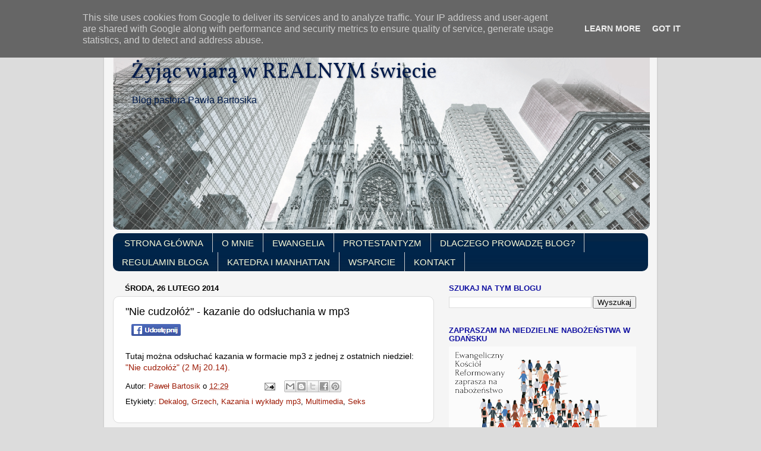

--- FILE ---
content_type: text/html; charset=UTF-8
request_url: http://www.pbartosik.pl/2014/02/nie-cudzooz-kazanie-do-odsuchania-w-mp3.html
body_size: 27900
content:
<!DOCTYPE html>
<html class='v2' dir='ltr' lang='pl'>
<head>
<link href='https://www.blogger.com/static/v1/widgets/335934321-css_bundle_v2.css' rel='stylesheet' type='text/css'/>
<meta content='width=1100' name='viewport'/>
<meta content='text/html; charset=UTF-8' http-equiv='Content-Type'/>
<meta content='blogger' name='generator'/>
<link href='http://www.pbartosik.pl/favicon.ico' rel='icon' type='image/x-icon'/>
<link href='http://www.pbartosik.pl/2014/02/nie-cudzooz-kazanie-do-odsuchania-w-mp3.html' rel='canonical'/>
<link rel="alternate" type="application/atom+xml" title="Żyjąc wiarą w REALNYM świecie - Atom" href="http://www.pbartosik.pl/feeds/posts/default" />
<link rel="alternate" type="application/rss+xml" title="Żyjąc wiarą w REALNYM świecie - RSS" href="http://www.pbartosik.pl/feeds/posts/default?alt=rss" />
<link rel="service.post" type="application/atom+xml" title="Żyjąc wiarą w REALNYM świecie - Atom" href="https://www.blogger.com/feeds/3385891620482852612/posts/default" />

<link rel="alternate" type="application/atom+xml" title="Żyjąc wiarą w REALNYM świecie - Atom" href="http://www.pbartosik.pl/feeds/7312807843220607162/comments/default" />
<!--Can't find substitution for tag [blog.ieCssRetrofitLinks]-->
<meta content='http://www.pbartosik.pl/2014/02/nie-cudzooz-kazanie-do-odsuchania-w-mp3.html' property='og:url'/>
<meta content='&quot;Nie cudzołóż&quot; - kazanie do odsłuchania w mp3' property='og:title'/>
<meta content='Tutaj można odsłuchać kazania w formacie mp3 z jednej z ostatnich niedziel: &quot;Nie cudzołóż&quot; (2 Mj 20.14). ' property='og:description'/>
<title>Żyjąc wiarą w REALNYM świecie: "Nie cudzołóż" - kazanie do odsłuchania w mp3</title>
<style type='text/css'>@font-face{font-family:'Vollkorn';font-style:normal;font-weight:400;font-display:swap;src:url(//fonts.gstatic.com/s/vollkorn/v30/0ybgGDoxxrvAnPhYGzMlQLzuMasz6Df2MHGeE2mcM7Xq3oA9NjE.woff2)format('woff2');unicode-range:U+0460-052F,U+1C80-1C8A,U+20B4,U+2DE0-2DFF,U+A640-A69F,U+FE2E-FE2F;}@font-face{font-family:'Vollkorn';font-style:normal;font-weight:400;font-display:swap;src:url(//fonts.gstatic.com/s/vollkorn/v30/0ybgGDoxxrvAnPhYGzMlQLzuMasz6Df2MHGeGmmcM7Xq3oA9NjE.woff2)format('woff2');unicode-range:U+0301,U+0400-045F,U+0490-0491,U+04B0-04B1,U+2116;}@font-face{font-family:'Vollkorn';font-style:normal;font-weight:400;font-display:swap;src:url(//fonts.gstatic.com/s/vollkorn/v30/0ybgGDoxxrvAnPhYGzMlQLzuMasz6Df2MHGeHWmcM7Xq3oA9NjE.woff2)format('woff2');unicode-range:U+0370-0377,U+037A-037F,U+0384-038A,U+038C,U+038E-03A1,U+03A3-03FF;}@font-face{font-family:'Vollkorn';font-style:normal;font-weight:400;font-display:swap;src:url(//fonts.gstatic.com/s/vollkorn/v30/0ybgGDoxxrvAnPhYGzMlQLzuMasz6Df2MHGeEWmcM7Xq3oA9NjE.woff2)format('woff2');unicode-range:U+0102-0103,U+0110-0111,U+0128-0129,U+0168-0169,U+01A0-01A1,U+01AF-01B0,U+0300-0301,U+0303-0304,U+0308-0309,U+0323,U+0329,U+1EA0-1EF9,U+20AB;}@font-face{font-family:'Vollkorn';font-style:normal;font-weight:400;font-display:swap;src:url(//fonts.gstatic.com/s/vollkorn/v30/0ybgGDoxxrvAnPhYGzMlQLzuMasz6Df2MHGeEGmcM7Xq3oA9NjE.woff2)format('woff2');unicode-range:U+0100-02BA,U+02BD-02C5,U+02C7-02CC,U+02CE-02D7,U+02DD-02FF,U+0304,U+0308,U+0329,U+1D00-1DBF,U+1E00-1E9F,U+1EF2-1EFF,U+2020,U+20A0-20AB,U+20AD-20C0,U+2113,U+2C60-2C7F,U+A720-A7FF;}@font-face{font-family:'Vollkorn';font-style:normal;font-weight:400;font-display:swap;src:url(//fonts.gstatic.com/s/vollkorn/v30/0ybgGDoxxrvAnPhYGzMlQLzuMasz6Df2MHGeHmmcM7Xq3oA9.woff2)format('woff2');unicode-range:U+0000-00FF,U+0131,U+0152-0153,U+02BB-02BC,U+02C6,U+02DA,U+02DC,U+0304,U+0308,U+0329,U+2000-206F,U+20AC,U+2122,U+2191,U+2193,U+2212,U+2215,U+FEFF,U+FFFD;}</style>
<style id='page-skin-1' type='text/css'><!--
/*-----------------------------------------------
Blogger Template Style
Name:     Picture Window
Designer: Blogger
URL:      www.blogger.com
----------------------------------------------- */
/* Variable definitions
====================
<Variable name="keycolor" description="Main Color" type="color" default="#1a222a"/>
<Variable name="body.background" description="Body Background" type="background"
color="#dcdcdc" default="#111111 url(//themes.googleusercontent.com/image?id=1OACCYOE0-eoTRTfsBuX1NMN9nz599ufI1Jh0CggPFA_sK80AGkIr8pLtYRpNUKPmwtEa) repeat-x fixed top center"/>
<Group description="Page Text" selector="body">
<Variable name="body.font" description="Font" type="font"
default="normal normal 15px Arial, Tahoma, Helvetica, FreeSans, sans-serif"/>
<Variable name="body.text.color" description="Text Color" type="color" default="#333333"/>
</Group>
<Group description="Backgrounds" selector=".body-fauxcolumns-outer">
<Variable name="body.background.color" description="Outer Background" type="color" default="#296695"/>
<Variable name="header.background.color" description="Header Background" type="color" default="transparent"/>
<Variable name="post.background.color" description="Post Background" type="color" default="#ffffff"/>
</Group>
<Group description="Links" selector=".main-outer">
<Variable name="link.color" description="Link Color" type="color" default="#336699"/>
<Variable name="link.visited.color" description="Visited Color" type="color" default="#6699cc"/>
<Variable name="link.hover.color" description="Hover Color" type="color" default="#33aaff"/>
</Group>
<Group description="Blog Title" selector=".header h1">
<Variable name="header.font" description="Title Font" type="font"
default="normal normal 36px Arial, Tahoma, Helvetica, FreeSans, sans-serif"/>
<Variable name="header.text.color" description="Text Color" type="color" default="#ffffff" />
</Group>
<Group description="Tabs Text" selector=".tabs-inner .widget li a">
<Variable name="tabs.font" description="Font" type="font"
default="normal normal 15px Arial, Tahoma, Helvetica, FreeSans, sans-serif"/>
<Variable name="tabs.text.color" description="Text Color" type="color" default="#ffffff"/>
<Variable name="tabs.selected.text.color" description="Selected Color" type="color" default="#9d1a05"/>
</Group>
<Group description="Tabs Background" selector=".tabs-outer .PageList">
<Variable name="tabs.background.color" description="Background Color" type="color" default="transparent"/>
<Variable name="tabs.selected.background.color" description="Selected Color" type="color" default="transparent"/>
<Variable name="tabs.separator.color" description="Separator Color" type="color" default="transparent"/>
</Group>
<Group description="Post Title" selector="h3.post-title, .comments h4">
<Variable name="post.title.font" description="Title Font" type="font"
default="normal normal 18px Arial, Tahoma, Helvetica, FreeSans, sans-serif"/>
</Group>
<Group description="Date Header" selector=".date-header">
<Variable name="date.header.color" description="Text Color" type="color" default="#000000"/>
</Group>
<Group description="Post" selector=".post">
<Variable name="post.footer.text.color" description="Footer Text Color" type="color" default="#999999"/>
<Variable name="post.border.color" description="Border Color" type="color" default="#dddddd"/>
</Group>
<Group description="Gadgets" selector="h2">
<Variable name="widget.title.font" description="Title Font" type="font"
default="bold normal 13px Arial, Tahoma, Helvetica, FreeSans, sans-serif"/>
<Variable name="widget.title.text.color" description="Title Color" type="color" default="#888888"/>
</Group>
<Group description="Footer" selector=".footer-outer">
<Variable name="footer.text.color" description="Text Color" type="color" default="#cccccc"/>
<Variable name="footer.widget.title.text.color" description="Gadget Title Color" type="color" default="#aaaaaa"/>
</Group>
<Group description="Footer Links" selector=".footer-outer">
<Variable name="footer.link.color" description="Link Color" type="color" default="#99ccee"/>
<Variable name="footer.link.visited.color" description="Visited Color" type="color" default="#77aaee"/>
<Variable name="footer.link.hover.color" description="Hover Color" type="color" default="#33aaff"/>
</Group>
<Variable name="content.margin" description="Content Margin Top" type="length" default="20px" min="0" max="100px"/>
<Variable name="content.padding" description="Content Padding" type="length" default="0" min="0" max="100px"/>
<Variable name="content.background" description="Content Background" type="background"
default="transparent none repeat scroll top left"/>
<Variable name="content.border.radius" description="Content Border Radius" type="length" default="0" min="0" max="100px"/>
<Variable name="content.shadow.spread" description="Content Shadow Spread" type="length" default="0" min="0" max="100px"/>
<Variable name="header.padding" description="Header Padding" type="length" default="0" min="0" max="100px"/>
<Variable name="header.background.gradient" description="Header Gradient" type="url"
default="none"/>
<Variable name="header.border.radius" description="Header Border Radius" type="length" default="0" min="0" max="100px"/>
<Variable name="main.border.radius.top" description="Main Border Radius" type="length" default="20px" min="0" max="100px"/>
<Variable name="footer.border.radius.top" description="Footer Border Radius Top" type="length" default="0" min="0" max="100px"/>
<Variable name="footer.border.radius.bottom" description="Footer Border Radius Bottom" type="length" default="20px" min="0" max="100px"/>
<Variable name="region.shadow.spread" description="Main and Footer Shadow Spread" type="length" default="3px" min="0" max="100px"/>
<Variable name="region.shadow.offset" description="Main and Footer Shadow Offset" type="length" default="1px" min="-50px" max="50px"/>
<Variable name="tabs.background.gradient" description="Tab Background Gradient" type="url" default="none"/>
<Variable name="tab.selected.background.gradient" description="Selected Tab Background" type="url"
default="url(https://resources.blogblog.com/blogblog/data/1kt/transparent/white80.png)"/>
<Variable name="tab.background" description="Tab Background" type="background"
default="transparent url(https://resources.blogblog.com/blogblog/data/1kt/transparent/black50.png) repeat scroll top left"/>
<Variable name="tab.border.radius" description="Tab Border Radius" type="length" default="10px" min="0" max="100px"/>
<Variable name="tab.first.border.radius" description="First Tab Border Radius" type="length" default="10px" min="0" max="100px"/>
<Variable name="tabs.border.radius" description="Tabs Border Radius" type="length" default="0" min="0" max="100px"/>
<Variable name="tabs.spacing" description="Tab Spacing" type="length" default=".25em" min="0" max="10em"/>
<Variable name="tabs.margin.bottom" description="Tab Margin Bottom" type="length" default="0" min="0" max="100px"/>
<Variable name="tabs.margin.sides" description="Tab Margin Sides" type="length" default="20px" min="0" max="100px"/>
<Variable name="main.background" description="Main Background" type="background"
default="transparent url(https://resources.blogblog.com/blogblog/data/1kt/transparent/white80.png) repeat scroll top left"/>
<Variable name="main.padding.sides" description="Main Padding Sides" type="length" default="20px" min="0" max="100px"/>
<Variable name="footer.background" description="Footer Background" type="background"
default="transparent url(https://resources.blogblog.com/blogblog/data/1kt/transparent/black50.png) repeat scroll top left"/>
<Variable name="post.margin.sides" description="Post Margin Sides" type="length" default="-20px" min="-50px" max="50px"/>
<Variable name="post.border.radius" description="Post Border Radius" type="length" default="5px" min="0" max="100px"/>
<Variable name="widget.title.text.transform" description="Widget Title Text Transform" type="string" default="uppercase"/>
<Variable name="mobile.background.overlay" description="Mobile Background Overlay" type="string"
default="transparent none repeat scroll top left"/>
<Variable name="startSide" description="Side where text starts in blog language" type="automatic" default="left"/>
<Variable name="endSide" description="Side where text ends in blog language" type="automatic" default="right"/>
*/
/* Content
----------------------------------------------- */
body {
font: normal normal 14px Verdana, Geneva, sans-serif;
color: #000000;
background: #dcdcdc none no-repeat scroll center center;
}
html body .region-inner {
min-width: 0;
max-width: 100%;
width: auto;
}
.content-outer {
font-size: 90%;
}
a:link {
text-decoration:none;
color: #9d1a05;
}
a:visited {
text-decoration:none;
color: #9d1a05;
}
a:hover {
text-decoration:underline;
color: #1036c8;
}
.content-outer {
background: transparent url(//www.blogblog.com/1kt/transparent/white80.png) repeat scroll top left;
-moz-border-radius: 15px;
-webkit-border-radius: 15px;
-goog-ms-border-radius: 15px;
border-radius: 15px;
-moz-box-shadow: 0 0 3px rgba(0, 0, 0, .15);
-webkit-box-shadow: 0 0 3px rgba(0, 0, 0, .15);
-goog-ms-box-shadow: 0 0 3px rgba(0, 0, 0, .15);
box-shadow: 0 0 3px rgba(0, 0, 0, .15);
margin: 30px auto;
}
.content-inner {
padding: 15px;
}
/* Header
----------------------------------------------- */
.header-outer {
background: #103e92 url(//www.blogblog.com/1kt/transparent/header_gradient_shade.png) repeat-x scroll top left;
_background-image: none;
color: #001a4a;
-moz-border-radius: 10px;
-webkit-border-radius: 10px;
-goog-ms-border-radius: 10px;
border-radius: 10px;
}
.Header img, .Header #header-inner {
-moz-border-radius: 10px;
-webkit-border-radius: 10px;
-goog-ms-border-radius: 10px;
border-radius: 10px;
}
.header-inner .Header .titlewrapper,
.header-inner .Header .descriptionwrapper {
padding-left: 30px;
padding-right: 30px;
}
.Header h1 {
font: normal normal 36px Vollkorn;
text-shadow: 1px 1px 3px rgba(0, 0, 0, 0.3);
}
.Header h1 a {
color: #001a4a;
}
.Header .description {
font-size: 130%;
}
/* Tabs
----------------------------------------------- */
.tabs-inner {
margin: .5em 0 0;
padding: 0;
}
.tabs-inner .section {
margin: 0;
}
.tabs-inner .widget ul {
padding: 0;
background: #00254a url(//www.blogblog.com/1kt/transparent/tabs_gradient_shade.png) repeat scroll bottom;
-moz-border-radius: 10px;
-webkit-border-radius: 10px;
-goog-ms-border-radius: 10px;
border-radius: 10px;
}
.tabs-inner .widget li {
border: none;
}
.tabs-inner .widget li a {
display: inline-block;
padding: .5em 1em;
margin-right: 0;
color: #fafad9;
font: normal normal 15px Arial, Tahoma, Helvetica, FreeSans, sans-serif;
-moz-border-radius: 0 0 0 0;
-webkit-border-top-left-radius: 0;
-webkit-border-top-right-radius: 0;
-goog-ms-border-radius: 0 0 0 0;
border-radius: 0 0 0 0;
background: transparent none no-repeat scroll top left;
border-right: 1px solid #cbcbcb;
}
.tabs-inner .widget li:first-child a {
padding-left: 1.25em;
-moz-border-radius-topleft: 10px;
-moz-border-radius-bottomleft: 10px;
-webkit-border-top-left-radius: 10px;
-webkit-border-bottom-left-radius: 10px;
-goog-ms-border-top-left-radius: 10px;
-goog-ms-border-bottom-left-radius: 10px;
border-top-left-radius: 10px;
border-bottom-left-radius: 10px;
}
.tabs-inner .widget li.selected a,
.tabs-inner .widget li a:hover {
position: relative;
z-index: 1;
background: #0781ee url(//www.blogblog.com/1kt/transparent/tabs_gradient_shade.png) repeat scroll bottom;
color: #000000;
-moz-box-shadow: 0 0 0 rgba(0, 0, 0, .15);
-webkit-box-shadow: 0 0 0 rgba(0, 0, 0, .15);
-goog-ms-box-shadow: 0 0 0 rgba(0, 0, 0, .15);
box-shadow: 0 0 0 rgba(0, 0, 0, .15);
}
/* Headings
----------------------------------------------- */
h2 {
font: normal bold 100% Arial, Tahoma, Helvetica, FreeSans, sans-serif;
text-transform: uppercase;
color: #1010a1;
margin: .5em 0;
}
/* Main
----------------------------------------------- */
.main-outer {
background: transparent none repeat scroll top center;
-moz-border-radius: 0 0 0 0;
-webkit-border-top-left-radius: 0;
-webkit-border-top-right-radius: 0;
-webkit-border-bottom-left-radius: 0;
-webkit-border-bottom-right-radius: 0;
-goog-ms-border-radius: 0 0 0 0;
border-radius: 0 0 0 0;
-moz-box-shadow: 0 0 0 rgba(0, 0, 0, .15);
-webkit-box-shadow: 0 0 0 rgba(0, 0, 0, .15);
-goog-ms-box-shadow: 0 0 0 rgba(0, 0, 0, .15);
box-shadow: 0 0 0 rgba(0, 0, 0, .15);
}
.main-inner {
padding: 15px 5px 20px;
}
.main-inner .column-center-inner {
padding: 0 0;
}
.main-inner .column-left-inner {
padding-left: 0;
}
.main-inner .column-right-inner {
padding-right: 0;
}
/* Posts
----------------------------------------------- */
h3.post-title {
margin: 0;
font: normal normal 18px Arial, Tahoma, Helvetica, FreeSans, sans-serif;
}
.comments h4 {
margin: 1em 0 0;
font: normal normal 18px Arial, Tahoma, Helvetica, FreeSans, sans-serif;
}
.date-header span {
color: #000000;
}
.post-outer {
background-color: #ffffff;
border: solid 1px #dcdcdc;
-moz-border-radius: 10px;
-webkit-border-radius: 10px;
border-radius: 10px;
-goog-ms-border-radius: 10px;
padding: 15px 20px;
margin: 0 -20px 20px;
}
.post-body {
line-height: 1.4;
font-size: 110%;
position: relative;
}
.post-header {
margin: 0 0 1.5em;
color: #000000;
line-height: 1.6;
}
.post-footer {
margin: .5em 0 0;
color: #000000;
line-height: 1.6;
}
#blog-pager {
font-size: 140%
}
#comments .comment-author {
padding-top: 1.5em;
border-top: dashed 1px #ccc;
border-top: dashed 1px rgba(128, 128, 128, .5);
background-position: 0 1.5em;
}
#comments .comment-author:first-child {
padding-top: 0;
border-top: none;
}
.avatar-image-container {
margin: .2em 0 0;
}
/* Comments
----------------------------------------------- */
.comments .comments-content .icon.blog-author {
background-repeat: no-repeat;
background-image: url([data-uri]);
}
.comments .comments-content .loadmore a {
border-top: 1px solid #1036c8;
border-bottom: 1px solid #1036c8;
}
.comments .continue {
border-top: 2px solid #1036c8;
}
/* Widgets
----------------------------------------------- */
.widget ul, .widget #ArchiveList ul.flat {
padding: 0;
list-style: none;
}
.widget ul li, .widget #ArchiveList ul.flat li {
border-top: dashed 1px #ccc;
border-top: dashed 1px rgba(128, 128, 128, .5);
}
.widget ul li:first-child, .widget #ArchiveList ul.flat li:first-child {
border-top: none;
}
.widget .post-body ul {
list-style: disc;
}
.widget .post-body ul li {
border: none;
}
/* Footer
----------------------------------------------- */
.footer-outer {
color:#000000;
background: transparent url(//www.blogblog.com/1kt/transparent/black50.png) repeat scroll top left;
-moz-border-radius: 10px 10px 10px 10px;
-webkit-border-top-left-radius: 10px;
-webkit-border-top-right-radius: 10px;
-webkit-border-bottom-left-radius: 10px;
-webkit-border-bottom-right-radius: 10px;
-goog-ms-border-radius: 10px 10px 10px 10px;
border-radius: 10px 10px 10px 10px;
-moz-box-shadow: 0 0 0 rgba(0, 0, 0, .15);
-webkit-box-shadow: 0 0 0 rgba(0, 0, 0, .15);
-goog-ms-box-shadow: 0 0 0 rgba(0, 0, 0, .15);
box-shadow: 0 0 0 rgba(0, 0, 0, .15);
}
.footer-inner {
padding: 10px 5px 20px;
}
.footer-outer a {
color: #b40404;
}
.footer-outer a:visited {
color: #cc0000;
}
.footer-outer a:hover {
color: #ffffff;
}
.footer-outer .widget h2 {
color: #bababa;
}
/* Mobile
----------------------------------------------- */
html body.mobile {
height: auto;
}
html body.mobile {
min-height: 480px;
background-size: 100% auto;
}
.mobile .body-fauxcolumn-outer {
background: transparent none repeat scroll top left;
}
html .mobile .mobile-date-outer, html .mobile .blog-pager {
border-bottom: none;
background: transparent none repeat scroll top center;
margin-bottom: 10px;
}
.mobile .date-outer {
background: transparent none repeat scroll top center;
}
.mobile .header-outer, .mobile .main-outer,
.mobile .post-outer, .mobile .footer-outer {
-moz-border-radius: 0;
-webkit-border-radius: 0;
-goog-ms-border-radius: 0;
border-radius: 0;
}
.mobile .content-outer,
.mobile .main-outer,
.mobile .post-outer {
background: inherit;
border: none;
}
.mobile .content-outer {
font-size: 100%;
}
.mobile-link-button {
background-color: #9d1a05;
}
.mobile-link-button a:link, .mobile-link-button a:visited {
color: #ffffff;
}
.mobile-index-contents {
color: #000000;
}
.mobile .tabs-inner .PageList .widget-content {
background: #0781ee url(//www.blogblog.com/1kt/transparent/tabs_gradient_shade.png) repeat scroll bottom;
color: #000000;
}
.mobile .tabs-inner .PageList .widget-content .pagelist-arrow {
border-left: 1px solid #cbcbcb;
}
.post-header {display:flex}
.addthis_toolbox {margin-left:10px}
.post-header {margin-top:10px!important}.post-header {display:flex}
.addthis_toolbox {margin-left:10px}
.post-header {display:flex}
.addthis_toolbox {margin-right:10px}
--></style>
<style id='template-skin-1' type='text/css'><!--
body {
min-width: 930px;
}
.content-outer, .content-fauxcolumn-outer, .region-inner {
min-width: 930px;
max-width: 930px;
_width: 930px;
}
.main-inner .columns {
padding-left: 0px;
padding-right: 360px;
}
.main-inner .fauxcolumn-center-outer {
left: 0px;
right: 360px;
/* IE6 does not respect left and right together */
_width: expression(this.parentNode.offsetWidth -
parseInt("0px") -
parseInt("360px") + 'px');
}
.main-inner .fauxcolumn-left-outer {
width: 0px;
}
.main-inner .fauxcolumn-right-outer {
width: 360px;
}
.main-inner .column-left-outer {
width: 0px;
right: 100%;
margin-left: -0px;
}
.main-inner .column-right-outer {
width: 360px;
margin-right: -360px;
}
#layout {
min-width: 0;
}
#layout .content-outer {
min-width: 0;
width: 800px;
}
#layout .region-inner {
min-width: 0;
width: auto;
}
body#layout div.add_widget {
padding: 8px;
}
body#layout div.add_widget a {
margin-left: 32px;
}
--></style>
<link href='https://www.blogger.com/dyn-css/authorization.css?targetBlogID=3385891620482852612&amp;zx=20272601-da64-4802-8674-e21631c381f9' media='none' onload='if(media!=&#39;all&#39;)media=&#39;all&#39;' rel='stylesheet'/><noscript><link href='https://www.blogger.com/dyn-css/authorization.css?targetBlogID=3385891620482852612&amp;zx=20272601-da64-4802-8674-e21631c381f9' rel='stylesheet'/></noscript>
<meta name='google-adsense-platform-account' content='ca-host-pub-1556223355139109'/>
<meta name='google-adsense-platform-domain' content='blogspot.com'/>

<script type="text/javascript" language="javascript">
  // Supply ads personalization default for EEA readers
  // See https://www.blogger.com/go/adspersonalization
  adsbygoogle = window.adsbygoogle || [];
  if (typeof adsbygoogle.requestNonPersonalizedAds === 'undefined') {
    adsbygoogle.requestNonPersonalizedAds = 1;
  }
</script>


</head>
<body class='loading'>
<div class='navbar section' id='navbar' name='Pasek nawigacyjny'><div class='widget Navbar' data-version='1' id='Navbar1'><script type="text/javascript">
    function setAttributeOnload(object, attribute, val) {
      if(window.addEventListener) {
        window.addEventListener('load',
          function(){ object[attribute] = val; }, false);
      } else {
        window.attachEvent('onload', function(){ object[attribute] = val; });
      }
    }
  </script>
<div id="navbar-iframe-container"></div>
<script type="text/javascript" src="https://apis.google.com/js/platform.js"></script>
<script type="text/javascript">
      gapi.load("gapi.iframes:gapi.iframes.style.bubble", function() {
        if (gapi.iframes && gapi.iframes.getContext) {
          gapi.iframes.getContext().openChild({
              url: 'https://www.blogger.com/navbar/3385891620482852612?po\x3d7312807843220607162\x26origin\x3dhttp://www.pbartosik.pl',
              where: document.getElementById("navbar-iframe-container"),
              id: "navbar-iframe"
          });
        }
      });
    </script><script type="text/javascript">
(function() {
var script = document.createElement('script');
script.type = 'text/javascript';
script.src = '//pagead2.googlesyndication.com/pagead/js/google_top_exp.js';
var head = document.getElementsByTagName('head')[0];
if (head) {
head.appendChild(script);
}})();
</script>
</div></div>
<div class='body-fauxcolumns'>
<div class='fauxcolumn-outer body-fauxcolumn-outer'>
<div class='cap-top'>
<div class='cap-left'></div>
<div class='cap-right'></div>
</div>
<div class='fauxborder-left'>
<div class='fauxborder-right'></div>
<div class='fauxcolumn-inner'>
</div>
</div>
<div class='cap-bottom'>
<div class='cap-left'></div>
<div class='cap-right'></div>
</div>
</div>
</div>
<div class='content'>
<div class='content-fauxcolumns'>
<div class='fauxcolumn-outer content-fauxcolumn-outer'>
<div class='cap-top'>
<div class='cap-left'></div>
<div class='cap-right'></div>
</div>
<div class='fauxborder-left'>
<div class='fauxborder-right'></div>
<div class='fauxcolumn-inner'>
</div>
</div>
<div class='cap-bottom'>
<div class='cap-left'></div>
<div class='cap-right'></div>
</div>
</div>
</div>
<div class='content-outer'>
<div class='content-cap-top cap-top'>
<div class='cap-left'></div>
<div class='cap-right'></div>
</div>
<div class='fauxborder-left content-fauxborder-left'>
<div class='fauxborder-right content-fauxborder-right'></div>
<div class='content-inner'>
<header>
<div class='header-outer'>
<div class='header-cap-top cap-top'>
<div class='cap-left'></div>
<div class='cap-right'></div>
</div>
<div class='fauxborder-left header-fauxborder-left'>
<div class='fauxborder-right header-fauxborder-right'></div>
<div class='region-inner header-inner'>
<div class='header section' id='header' name='Nagłówek'><div class='widget Header' data-version='1' id='Header1'>
<div id='header-inner' style='background-image: url("https://blogger.googleusercontent.com/img/b/R29vZ2xl/AVvXsEgKl93_Wt4UWkwX3HKpFaJ-8XZ5ezZBwGHZFho7rJwTIFUQEJ_xpkSDHOwelY0c5u5oj7UMH3fuptm-Sc3QAZxkayhyphenhyphenyIGa80hllBtFoTHc2xhrEoMKLCol7qYek13YCNvdjORtQeVqYQ-d/s1600/BLOG+70.png"); background-position: left; width: 903px; min-height: 312px; _height: 312px; background-repeat: no-repeat; '>
<div class='titlewrapper' style='background: transparent'>
<h1 class='title' style='background: transparent; border-width: 0px'>
<a href='http://www.pbartosik.pl/'>
Żyjąc wiarą w REALNYM świecie
</a>
</h1>
</div>
<div class='descriptionwrapper'>
<p class='description'><span>Blog pastora Pawła Bartosika</span></p>
</div>
</div>
</div></div>
</div>
</div>
<div class='header-cap-bottom cap-bottom'>
<div class='cap-left'></div>
<div class='cap-right'></div>
</div>
</div>
</header>
<div class='tabs-outer'>
<div class='tabs-cap-top cap-top'>
<div class='cap-left'></div>
<div class='cap-right'></div>
</div>
<div class='fauxborder-left tabs-fauxborder-left'>
<div class='fauxborder-right tabs-fauxborder-right'></div>
<div class='region-inner tabs-inner'>
<div class='tabs section' id='crosscol' name='Wszystkie kolumny'><div class='widget LinkList' data-version='1' id='LinkList11'>
<div class='widget-content'>
<ul>
<li><a href='http://www.pbartosik.blogspot.com/'>STRONA GŁÓWNA</a></li>
<li><a href='http://pbartosik.blogspot.com/2010/07/o-autorze-bloga.html'>O MNIE</a></li>
<li><a href='http://pbartosik.blogspot.com/search/label/Ewangelia'>EWANGELIA</a></li>
<li><a href='http://pbartosik.blogspot.com/search/label/Protestantyzm'>PROTESTANTYZM</a></li>
<li><a href='http://pbartosik.blogspot.com/2012/01/dlaczego-prowadze-bloga.html'>DLACZEGO PROWADZĘ BLOG?</a></li>
<li><a href='http://pbartosik.blogspot.com/2012/01/regulamin-bloga.html'>REGULAMIN BLOGA</a></li>
<li><a href='http://www.pbartosik.pl/2013/03/katedra-manhattan-i-blog.html'>KATEDRA I MANHATTAN</a></li>
<li><a href='http://www.pbartosik.pl/2018/01/partner-w-dobrym-dziele.html'>WSPARCIE</a></li>
<li><a href='http://pbartosik.blogspot.com/2009/03/jesli-potrzebujesz-porady-rozmowy-z.html'>KONTAKT</a></li>
</ul>
<div class='clear'></div>
</div>
</div></div>
<div class='tabs no-items section' id='crosscol-overflow' name='Cross-Column 2'></div>
</div>
</div>
<div class='tabs-cap-bottom cap-bottom'>
<div class='cap-left'></div>
<div class='cap-right'></div>
</div>
</div>
<div class='main-outer'>
<div class='main-cap-top cap-top'>
<div class='cap-left'></div>
<div class='cap-right'></div>
</div>
<div class='fauxborder-left main-fauxborder-left'>
<div class='fauxborder-right main-fauxborder-right'></div>
<div class='region-inner main-inner'>
<div class='columns fauxcolumns'>
<div class='fauxcolumn-outer fauxcolumn-center-outer'>
<div class='cap-top'>
<div class='cap-left'></div>
<div class='cap-right'></div>
</div>
<div class='fauxborder-left'>
<div class='fauxborder-right'></div>
<div class='fauxcolumn-inner'>
</div>
</div>
<div class='cap-bottom'>
<div class='cap-left'></div>
<div class='cap-right'></div>
</div>
</div>
<div class='fauxcolumn-outer fauxcolumn-left-outer'>
<div class='cap-top'>
<div class='cap-left'></div>
<div class='cap-right'></div>
</div>
<div class='fauxborder-left'>
<div class='fauxborder-right'></div>
<div class='fauxcolumn-inner'>
</div>
</div>
<div class='cap-bottom'>
<div class='cap-left'></div>
<div class='cap-right'></div>
</div>
</div>
<div class='fauxcolumn-outer fauxcolumn-right-outer'>
<div class='cap-top'>
<div class='cap-left'></div>
<div class='cap-right'></div>
</div>
<div class='fauxborder-left'>
<div class='fauxborder-right'></div>
<div class='fauxcolumn-inner'>
</div>
</div>
<div class='cap-bottom'>
<div class='cap-left'></div>
<div class='cap-right'></div>
</div>
</div>
<!-- corrects IE6 width calculation -->
<div class='columns-inner'>
<div class='column-center-outer'>
<div class='column-center-inner'>
<div class='main section' id='main' name='Główny'><div class='widget Blog' data-version='1' id='Blog1'>
<div class='blog-posts hfeed'>

          <div class="date-outer">
        
<h2 class='date-header'><span>środa, 26 lutego 2014</span></h2>

          <div class="date-posts">
        
<div class='post-outer'>
<div class='post hentry uncustomized-post-template' itemprop='blogPost' itemscope='itemscope' itemtype='http://schema.org/BlogPosting'>
<meta content='3385891620482852612' itemprop='blogId'/>
<meta content='7312807843220607162' itemprop='postId'/>
<a name='7312807843220607162'></a>
<h3 class='post-title entry-title' itemprop='name'>
"Nie cudzołóż" - kazanie do odsłuchania w mp3
</h3>
<div class='post-header'>
<div class='post-header-line-1'></div>
<div style='text-align: left;'>
<div class='addthis_toolbox'>
<div class='custom_images'><a class='facebook' href='http://www.facebook.com/sharer.php?u=http://www.pbartosik.pl/2014/02/nie-cudzooz-kazanie-do-odsuchania-w-mp3.html&t="Nie cudzołóż" - kazanie do odsłuchania w mp3' rel='nofollow' target='_blank' title='Udostępnij'><img alt='Facebook share' border='0' src='http://i.imgur.com/GNB0RZT.png'/></a>
</div></div></div><script type='text/javascript'>var addthis_config = {"data_track_addressbar":false};</script><script src='//s7.addthis.com/js/300/addthis_widget.js#pubid=ra-511bbe8405a64ebd' type='text/javascript'></script>
<iframe allowTransparency='true' frameborder='0' scrolling='no' src='http://www.facebook.com/plugins/like.php?href=http://www.pbartosik.pl/2014/02/nie-cudzooz-kazanie-do-odsuchania-w-mp3.html&layout=button_count&show_faces=false&width=100&action=like&font=arial&colorscheme=light' style='border:none; overflow:hidden; width:100px; height:21px;'></iframe>
</div>
<div class='post-body entry-content' id='post-body-7312807843220607162' itemprop='description articleBody'>
<span style="font-family: Verdana, sans-serif;">Tutaj można odsłuchać kazania w formacie mp3 z jednej z ostatnich niedziel: <a href="http://reformacja.pl/pliki/multimedia/kazania/2Mojzeszowa/2mj20,14_pbartosik_20140112.mp3">"Nie cudzołóż" (2 Mj 20.14).&nbsp;</a></span>
<div style='clear: both;'></div>
</div>
<div class='post-footer'>
<div class='post-footer-line post-footer-line-1'>
<span class='post-author vcard'>
Autor:
<span class='fn' itemprop='author' itemscope='itemscope' itemtype='http://schema.org/Person'>
<meta content='https://www.blogger.com/profile/00841205300271404420' itemprop='url'/>
<a class='g-profile' href='https://www.blogger.com/profile/00841205300271404420' rel='author' title='author profile'>
<span itemprop='name'>Paweł Bartosik</span>
</a>
</span>
</span>
<span class='post-timestamp'>
o
<meta content='http://www.pbartosik.pl/2014/02/nie-cudzooz-kazanie-do-odsuchania-w-mp3.html' itemprop='url'/>
<a class='timestamp-link' href='http://www.pbartosik.pl/2014/02/nie-cudzooz-kazanie-do-odsuchania-w-mp3.html' rel='bookmark' title='permanent link'><abbr class='published' itemprop='datePublished' title='2014-02-26T12:29:00+01:00'>12:29</abbr></a>
</span>
<span class='reaction-buttons'>
</span>
<span class='post-comment-link'>
</span>
<span class='post-backlinks post-comment-link'>
</span>
<span class='post-icons'>
<span class='item-action'>
<a href='https://www.blogger.com/email-post/3385891620482852612/7312807843220607162' title='Wyślij posta przez e-mail'>
<img alt='' class='icon-action' height='13' src='https://resources.blogblog.com/img/icon18_email.gif' width='18'/>
</a>
</span>
<span class='item-control blog-admin pid-72442081'>
<a href='https://www.blogger.com/post-edit.g?blogID=3385891620482852612&postID=7312807843220607162&from=pencil' title='Edytuj post'>
<img alt='' class='icon-action' height='18' src='https://resources.blogblog.com/img/icon18_edit_allbkg.gif' width='18'/>
</a>
</span>
</span>
<div class='post-share-buttons goog-inline-block'>
<a class='goog-inline-block share-button sb-email' href='https://www.blogger.com/share-post.g?blogID=3385891620482852612&postID=7312807843220607162&target=email' target='_blank' title='Wyślij pocztą e-mail'><span class='share-button-link-text'>Wyślij pocztą e-mail</span></a><a class='goog-inline-block share-button sb-blog' href='https://www.blogger.com/share-post.g?blogID=3385891620482852612&postID=7312807843220607162&target=blog' onclick='window.open(this.href, "_blank", "height=270,width=475"); return false;' target='_blank' title='Wrzuć na bloga'><span class='share-button-link-text'>Wrzuć na bloga</span></a><a class='goog-inline-block share-button sb-twitter' href='https://www.blogger.com/share-post.g?blogID=3385891620482852612&postID=7312807843220607162&target=twitter' target='_blank' title='Udostępnij w X'><span class='share-button-link-text'>Udostępnij w X</span></a><a class='goog-inline-block share-button sb-facebook' href='https://www.blogger.com/share-post.g?blogID=3385891620482852612&postID=7312807843220607162&target=facebook' onclick='window.open(this.href, "_blank", "height=430,width=640"); return false;' target='_blank' title='Udostępnij w usłudze Facebook'><span class='share-button-link-text'>Udostępnij w usłudze Facebook</span></a><a class='goog-inline-block share-button sb-pinterest' href='https://www.blogger.com/share-post.g?blogID=3385891620482852612&postID=7312807843220607162&target=pinterest' target='_blank' title='Udostępnij w serwisie Pinterest'><span class='share-button-link-text'>Udostępnij w serwisie Pinterest</span></a>
</div>
</div>
<div class='post-footer-line post-footer-line-2'>
<span class='post-labels'>
Etykiety:
<a href='http://www.pbartosik.pl/search/label/Dekalog' rel='tag'>Dekalog</a>,
<a href='http://www.pbartosik.pl/search/label/Grzech' rel='tag'>Grzech</a>,
<a href='http://www.pbartosik.pl/search/label/Kazania%20i%20wyk%C5%82ady%20mp3' rel='tag'>Kazania i wykłady mp3</a>,
<a href='http://www.pbartosik.pl/search/label/Multimedia' rel='tag'>Multimedia</a>,
<a href='http://www.pbartosik.pl/search/label/Seks' rel='tag'>Seks</a>
</span>
</div>
<div class='post-footer-line post-footer-line-3'>
<span class='post-location'>
</span>
</div>
</div>
</div>
<div class='comments' id='comments'>
<a name='comments'></a>
</div>
</div>

        </div></div>
      
</div>
<div class='blog-pager' id='blog-pager'>
<span id='blog-pager-newer-link'>
<a class='blog-pager-newer-link' href='http://www.pbartosik.pl/2014/02/strzay-w-naszym-koczanie.html' id='Blog1_blog-pager-newer-link' title='Nowszy post'>Nowszy post</a>
</span>
<span id='blog-pager-older-link'>
<a class='blog-pager-older-link' href='http://www.pbartosik.pl/2014/02/czy-moje-dzieci-zdecydoway-juz-ze.html' id='Blog1_blog-pager-older-link' title='Starszy post'>Starszy post</a>
</span>
<a class='home-link' href='http://www.pbartosik.pl/'>Strona główna</a>
</div>
<div class='clear'></div>
<div class='post-feeds'>
</div>
</div></div>
</div>
</div>
<div class='column-left-outer'>
<div class='column-left-inner'>
<aside>
</aside>
</div>
</div>
<div class='column-right-outer'>
<div class='column-right-inner'>
<aside>
<div class='sidebar section' id='sidebar-right-1'><div class='widget BlogSearch' data-version='1' id='BlogSearch1'>
<h2 class='title'>Szukaj na tym blogu</h2>
<div class='widget-content'>
<div id='BlogSearch1_form'>
<form action='http://www.pbartosik.pl/search' class='gsc-search-box' target='_top'>
<table cellpadding='0' cellspacing='0' class='gsc-search-box'>
<tbody>
<tr>
<td class='gsc-input'>
<input autocomplete='off' class='gsc-input' name='q' size='10' title='search' type='text' value=''/>
</td>
<td class='gsc-search-button'>
<input class='gsc-search-button' title='search' type='submit' value='Wyszukaj'/>
</td>
</tr>
</tbody>
</table>
</form>
</div>
</div>
<div class='clear'></div>
</div><div class='widget Image' data-version='1' id='Image9'>
<h2>ZAPRASZAM NA NIEDZIELNE NABOŻEŃSTWA W GDAŃSKU</h2>
<div class='widget-content'>
<img alt='ZAPRASZAM NA NIEDZIELNE NABOŻEŃSTWA W GDAŃSKU' height='315' id='Image9_img' src='https://blogger.googleusercontent.com/img/a/AVvXsEhK3dKnu5Kgz-eG1IFAwKcfrMdHDXBrqArXvXETBHaBpTpSBkmLcQHJ0wHyLzxVvIFcZMC8y1C6nOzoCJTL9srT49y4VewxAcPJOhep9Ez0v_zQXIvPcltGMAdLdaeNJ6FN1vzNxz9_Cfde5RGejduV-T8zKckfnGjyXqVIc5AWoQhDvTRsxzYkkKhf5b6p=s315' width='315'/>
<br/>
</div>
<div class='clear'></div>
</div><div class='widget Image' data-version='1' id='Image22'>
<h2>NOWOŚĆ! WYDAWANICTWO TRINITY</h2>
<div class='widget-content'>
<a href='https://www.wydawnictwotrinity.pl/2025/11/katolik-protestant-jakie-sa-roznice.html'>
<img alt='NOWOŚĆ! WYDAWANICTWO TRINITY' height='463' id='Image22_img' src='https://blogger.googleusercontent.com/img/a/AVvXsEixy9jJgSB0ldBph63nS9EXXTnFxxxK3Cgx0oiiHfXTeh4VrEJ9Qefw-2z_46nozWHX-foY7zgCLGC3uVMIOIPFCk_mdRP4U5HjG-oMVUywPh_25q30uGMrJ5Vycc624Wb8DHrOQXerq7Wl41vBN6RxM55XQp4GfcPqImP-OXbWTd1htIYhXEGeHK6skgd8=s463' width='315'/>
</a>
<br/>
<span class='caption'>17 PLN - KLIKNIJ NA OKŁADKĘ</span>
</div>
<div class='clear'></div>
</div><div class='widget Image' data-version='1' id='Image1'>
<div class='widget-content'>
<a href='http://www.pbartosik.pl/2010/07/o-autorze-bloga.html?m=0'>
<img alt='' height='240' id='Image1_img' src='https://blogger.googleusercontent.com/img/b/R29vZ2xl/AVvXsEh_Zl4v-oPVf_XcN3l2NPSL2-aKU83_32KrYgzH4cqmeE4TtxZkTBmCSYJiF2PQAh2AyIi5xLFeeZ6FncqDFcNJ5ViEYrSLLtg9_Wqi1otVrrwI-hErBbgzLeldcCIDIOZF2y2RYZa4BmSU/s240/PB.jpg' width='240'/>
</a>
<br/>
<span class='caption'>O AUTORZE BLOGA - KLIKNIJ W ZDJĘCIE</span>
</div>
<div class='clear'></div>
</div><div class='widget Image' data-version='1' id='Image12'>
<h2>Biblia dla Ciebie! Kliknij w zdjęcie</h2>
<div class='widget-content'>
<a href='http://www.pbartosik.pl/2021/08/mam-dla-ciebie-biblie-bezpatnie.html?m=0'>
<img alt='Biblia dla Ciebie! Kliknij w zdjęcie' height='223' id='Image12_img' src='https://blogger.googleusercontent.com/img/b/R29vZ2xl/AVvXsEgaq6mwDaXQyVAZE5u8jzKKDQPjhdSuNwqWKE9v1L3DGXjyjj80ibpieLla2C7AbfK5qPk1-cvTmrQ3c70uB7b0XJrVWiptZq2b6psIyLV_zqrv2gyYFifvoi8gAXz5UIqcn9Y2PsQbonJf/s315/Parmesan+Cheese+%25281%2529.png' width='315'/>
</a>
<br/>
</div>
<div class='clear'></div>
</div><div class='widget Image' data-version='1' id='Image5'>
<h2>WESPRZYJ MOJĄ SŁUŻBĘ</h2>
<div class='widget-content'>
<a href='http://www.pbartosik.pl/2018/01/partner-w-dobrym-dziele.html'>
<img alt='WESPRZYJ MOJĄ SŁUŻBĘ' height='183' id='Image5_img' src='https://blogger.googleusercontent.com/img/b/R29vZ2xl/AVvXsEhzVG91yBNcyy3M2mCCw1iSEGN9WHK47Dq48ptfqoymVt4aK2yujrhX_i6jPTEcOZsf2Wk8ZlsjOBtZqUHD8SK9I4DqZ7jOUXAh7qJ2yG8LnPiCqnFsR2zTleET-JusU2xYPP4buZEPeRyF/s315/support.jpg' width='315'/>
</a>
<br/>
<span class='caption'>PARTNER W DOBRYM DZIELE - DOŁĄCZ!</span>
</div>
<div class='clear'></div>
</div><div class='widget PopularPosts' data-version='1' id='PopularPosts1'>
<h2>10 najpopularniejszych postów w ostatnim miesiącu</h2>
<div class='widget-content popular-posts'>
<ul>
<li>
<a href='http://www.pbartosik.pl/2024/12/obietnica-zmartwychwstania-na-wiosennym.html'>Obietnica zmartwychwstania na wiosennym liściu</a>
</li>
<li>
<a href='http://www.pbartosik.pl/2024/11/historyczna-wiarygodnosc-biblii.html'>Historyczna wiarygodność Biblii </a>
</li>
<li>
<a href='http://www.pbartosik.pl/2010/07/o-autorze-bloga.html'>O mnie i kontakt </a>
</li>
<li>
<a href='http://www.pbartosik.pl/2026/01/plany-i-wsparcie-w-2026.html'>Plany i wsparcie w 2026! </a>
</li>
<li>
<a href='http://www.pbartosik.pl/2019/06/katolik-i-protestant-jakie-sa-roznice.html'>Katolik i protestant: jakie są różnice?</a>
</li>
<li>
<a href='http://www.pbartosik.pl/2025/12/koscielne-dzwony-czy-islamskie-traby.html'>Kościelne dzwony czy islamskie trąby? </a>
</li>
<li>
<a href='http://www.pbartosik.pl/2026/01/jako-protestant-wierze-w-obecnosc-pana.html'>Jako protestant wierzę w obecność Pana Jezusa podczas Eucharystii</a>
</li>
<li>
<a href='http://www.pbartosik.pl/2025/12/koledy-reggae.html'>Kolędy reggae </a>
</li>
<li>
<a href='http://www.pbartosik.pl/2025/12/komunia-i-boze-narodzenie.html'>Komunia i Boże Narodzenie</a>
</li>
<li>
<a href='http://www.pbartosik.pl/2025/12/szatan-nie-sprzeciwia-sie-zdrowym.html'>Szatan nie sprzeciwia się zdrowym zasadom moralnym</a>
</li>
</ul>
<div class='clear'></div>
</div>
</div><div class='widget Image' data-version='1' id='Image6'>
<h2>Słuchaj na spotify lub na itunes</h2>
<div class='widget-content'>
<a href='https://open.spotify.com/show/0SD9d2XqELJLSX9WIdeP91'>
<img alt='Słuchaj na spotify lub na itunes' height='236' id='Image6_img' src='https://blogger.googleusercontent.com/img/b/R29vZ2xl/AVvXsEi9runLBrXMdi_8U52iW2FArx6yCjQmwtG6gASaRGjRzFJA15OUC8PYQhHH-E6XsEJ8SeVqUh_2Yxl8pgPOG7r4M82ZLLIFSd2g1ST-KdD-zz9fcUTItT_D546EJn-HR_84tFRl4QNZ8mQc/s315/Kazania+i+Podcasty.png' width='315'/>
</a>
<br/>
</div>
<div class='clear'></div>
</div><div class='widget HTML' data-version='1' id='HTML2'>
<h2 class='title'>kazanie z ostatniej niedzieli</h2>
<div class='widget-content'>
<iframe allow="encrypted-media" allowtransparency="true" frameborder="0" height="160" src="https://open.spotify.com/embed-podcast/episode/1ACQlVO3WahPZUb5NWCzHt" width="100%"></iframe>
</div>
<div class='clear'></div>
</div><div class='widget Image' data-version='1' id='Image20'>
<h2>Zamów za darmo - kliknij na zdjęcie</h2>
<div class='widget-content'>
<a href='http://www.pbartosik.pl/2022/01/bezpatny-pakiet-antykryzysowy-dla.html'>
<img alt='Zamów za darmo - kliknij na zdjęcie' height='224' id='Image20_img' src='https://blogger.googleusercontent.com/img/b/R29vZ2xl/AVvXsEgev75jmQ6Mzjrr9yo7xO6yRc4Pr8TOJgxX3Khdce9vKUx0MALHsZ6OB8xjWQUYc7NOBQzjIozhXK9dgTnBrhlKmVPQS60xBCbaB88xQSNz9yGYsg1YjZSxFlmB0RHiMQJkO8NOUssnDK8o/s315/Green+and+Yellow+Illustrated+Gift+Boxes+Birthday+Card.png' width='315'/>
</a>
<br/>
</div>
<div class='clear'></div>
</div><div class='widget Image' data-version='1' id='Image13'>
<h2>WYDAWNICTWO TRINITY</h2>
<div class='widget-content'>
<a href='https://www.wydawnictwotrinity.pl/2022/10/nowosc-boze-narodzenie-zmienia-swiat.html'>
<img alt='WYDAWNICTWO TRINITY' height='463' id='Image13_img' src='https://blogger.googleusercontent.com/img/a/AVvXsEjOWjPbCzdeBfvEfH_mQP3l1TK6bmX80-lFxjgGc2iu4RgD_bjhUxP7__Y8lUrIHcrRJ1y2ceOTw3lbbV9WKFyzdGzhVFeYUaDlI7Nrnllq11RqWx_r6bxpW0iwKHRHbi2GHsMqRzBOIi4BkWHqcn7Una8asrVD6XHcvu6IHJ_NhnvXwssY1OyLUfwsGg=s463' width='315'/>
</a>
<br/>
<span class='caption'>36 PLN - KLIKNIJ NA OKŁADKĘ</span>
</div>
<div class='clear'></div>
</div><div class='widget Image' data-version='1' id='Image14'>
<h2>WYDAWNICTWO TRINITY</h2>
<div class='widget-content'>
<a href='https://www.wydawnictwotrinity.pl/2025/06/pradawni-swieci-james-b-jordan-cena-30.html'>
<img alt='WYDAWNICTWO TRINITY' height='467' id='Image14_img' src='https://blogger.googleusercontent.com/img/a/AVvXsEj0-bMonEHriosyztivfP3YBHMrkJYjIRT_WnioZiWIV5wXaaCpSmB3k2KhRIeiA0qOCoE6YxLU1SJ6wJY2O59UbxrM2f-6wZJkmx4ifiLEnbOMqSmQsD4VrtXciV5KBryOg_NE28KwVcfUS4E3bRoAK72R-AdbZK6_1ZYPKQSocHk0KFhx5Xw7xr6SoGI5=s467' width='315'/>
</a>
<br/>
<span class='caption'>32 PLN - KLIKNIJ NA OKŁADKĘ</span>
</div>
<div class='clear'></div>
</div><div class='widget Image' data-version='1' id='Image25'>
<h2>WYDAWNICTWO TRINITY</h2>
<div class='widget-content'>
<a href='https://www.wydawnictwotrinity.pl/2024/02/wygodne-fotele-twarde-sowa-douglas.html'>
<img alt='WYDAWNICTWO TRINITY' height='463' id='Image25_img' src='https://blogger.googleusercontent.com/img/a/AVvXsEgYN3NDiLlWDP8aqLpAsxZ6djwc-U0Xm7OuyWtuWo_M5ahpidZyOpw_84CMxu26phpn3t0sq4rAWvVqsCNQ5Xzxoz3I2e-CQFtjtgIxwMIY142CbIce-zDQ_vH33aHdGB3-dP9Wpvf5crgKpmSo91-e44yMOkcTniaT6oALkuT3K0eaFh9Hg1jc9E2uqpct=s463' width='315'/>
</a>
<br/>
<span class='caption'>35 PLN - KLIKNIJ NA OKŁADKĘ</span>
</div>
<div class='clear'></div>
</div><div class='widget Image' data-version='1' id='Image30'>
<h2>WYDAWNICTWO TRINITY</h2>
<div class='widget-content'>
<a href='https://www.wydawnictwotrinity.pl/2023/05/do-takich-nalezy-krolestwo-biblijna.html'>
<img alt='WYDAWNICTWO TRINITY' height='463' id='Image30_img' src='https://blogger.googleusercontent.com/img/a/AVvXsEgaFRwSKhiVV3O1x-QjfI037YqQx9Ls_wVGcWDy4tvV_yww6Pbxp-mC8RAxy6mJ8hVM41cdDMTioB-UbbbIW3unWz5ox-eeg4vcFpIWKmp21OwpC_IGl0FNuG3ubdtrL91hy56-OiN6mSkEIGgsVbOCp7z3lDd4WOU7-Ko7vJNzTh66M7tWz7da3XVpcw=s463' width='315'/>
</a>
<br/>
<span class='caption'>35 PLN -  KLIKNIJ NA OKŁADKĘ</span>
</div>
<div class='clear'></div>
</div><div class='widget Image' data-version='1' id='Image28'>
<h2>WYDAWNICTWO TRINITY</h2>
<div class='widget-content'>
<a href='https://www.wydawnictwotrinity.pl/2023/03/czysta-woda-czerwone-wino-amany-chleb.html'>
<img alt='WYDAWNICTWO TRINITY' height='463' id='Image28_img' src='https://blogger.googleusercontent.com/img/a/AVvXsEi7r2gEouLPzU1EP-97ul841gB5fErc350YG0NFYGDUXNs1qKd6Zr1H6q7Dd32I6sCkg4Rn6bPi4DOkOGHGJm-xxidrL7lhwrui6OLJ1-oWh2RLvqTuFElnrzip0fSNWtag-bOdDV6VXeZuv4VQg9EterZIkP5EEg9Y4RnIo8cfSJHIi5OcL7D7lz_fHQ=s463' width='315'/>
</a>
<br/>
<span class='caption'>20 PLN -  KLIKNIJ NA OKŁADKĘ</span>
</div>
<div class='clear'></div>
</div><div class='widget Image' data-version='1' id='Image27'>
<h2>WYDAWNICTWO TRINITY</h2>
<div class='widget-content'>
<a href='https://www.wydawnictwotrinity.pl/2023/03/ucieczka-od-rozumu-francis-schaeffer.html'>
<img alt='WYDAWNICTWO TRINITY' height='463' id='Image27_img' src='https://blogger.googleusercontent.com/img/a/AVvXsEiPwUNEKat3tD57VOa90GqrZV4oF9DAkVWXU61ylDBrmNklLsZiQk_szYkI98bo8i1T2rPY_1w9pt6k573ODTFslWSiZ4PSpLa7PZ9FpZVLNFq-nCwLUySq-gePLEaeBKG-3iFfRU2DFAAU9sJzH159XWGzsHY_NAlPgryiqP57IGkyYvxMKmJv383cuA=s463' width='315'/>
</a>
<br/>
<span class='caption'>27 PLN -  KLIKNIJ NA OKŁADKĘ</span>
</div>
<div class='clear'></div>
</div><div class='widget Image' data-version='1' id='Image26'>
<h2>WYDAWNICTWO TRINITY</h2>
<div class='widget-content'>
<a href='https://www.wydawnictwotrinity.pl/2021/12/nowosc-ty-czyli-kto-rachel-jankovic.html'>
<img alt='WYDAWNICTWO TRINITY' height='463' id='Image26_img' src='https://blogger.googleusercontent.com/img/b/R29vZ2xl/AVvXsEjw3Wjk9F5uidhuZR76vUUIIZrM4OqYyo7p5VW2z-BP95EDvV6m5AwiOIbe2iGXOhNeyWRbtQBMy9FUsQXV_cdFblb9N6Rg9VA5iSuexey6jmA3Yn7f-puuimYG0QAAFeDtPoSpP0jugt6w/s463/Ty_Czyli_Kto_Cover_Front.jpg' width='315'/>
</a>
<br/>
<span class='caption'>34 PLN -  KLIKNIJ NA OKŁADKĘ</span>
</div>
<div class='clear'></div>
</div><div class='widget Image' data-version='1' id='Image21'>
<h2>WYDAWNICTWO TRINITY</h2>
<div class='widget-content'>
<a href='https://www.wydawnictwotrinity.pl/2022/06/nowosc-znak-chrzescijanina-francis.html'>
<img alt='WYDAWNICTWO TRINITY' height='463' id='Image21_img' src='https://blogger.googleusercontent.com/img/a/AVvXsEjJu3_AZyEihqGlyq6M870S_k2hbxaM6lM6_L3o-plnmvYmsmJZR0skrAmRC_iC7y9wGAI2LwpxR1dbPABn0hO6B_Z_yLV6zlg5k0k78MLrWloXI0eugrf1DZ7eCGMgLXZJyy3kmMilS3kREfJHt_mvChmkta9BYpb1QLp8Fjb_6NQ5NZstj560aqM8NQ=s463' width='315'/>
</a>
<br/>
<span class='caption'>14 PLN -  KLIKNIJ NA OKŁADKĘ</span>
</div>
<div class='clear'></div>
</div><div class='widget Image' data-version='1' id='Image17'>
<h2>WYDAWNICTWO TRINITY</h2>
<div class='widget-content'>
<a href='https://www.wydawnictwotrinity.pl/2022/06/nowosc-powrot-do-wolnosci-i-godnosci.html'>
<img alt='WYDAWNICTWO TRINITY' height='463' id='Image17_img' src='https://blogger.googleusercontent.com/img/a/AVvXsEgBt-4SVxbhb1G8uR9PXT-9wVTv58Fxm_Cmy7aRwzyDoQP8uMD_b_fMLeDgSO4EL8oWUE4gifTbeO8R2Ljq7y4PeU7khNqUbfhca20rcl42MkQdgJu8zcOPU2TcFvnK1aOg_EDAAJze8QY-AmcEcZsxmDpX_ggzTkD_5qQDEySNNfvi45-3vyp6gh3rMw=s463' width='315'/>
</a>
<br/>
<span class='caption'>18 PLN -  KLIKNIJ NA OKŁADKĘ</span>
</div>
<div class='clear'></div>
</div><div class='widget Image' data-version='1' id='Image11'>
<h2>Wydawnictwo Trinity</h2>
<div class='widget-content'>
<a href='https://www.wydawnictwotrinity.pl/2021/05/nowosc-reformowanie-mazenstwa-douglas.html'>
<img alt='Wydawnictwo Trinity' height='456' id='Image11_img' src='https://blogger.googleusercontent.com/img/b/R29vZ2xl/AVvXsEiwzaQvY5nGMcA-XkD8X4Wdi58Hfwxz7hNIrKFfaYAJD28l-AMtrUuRMRdI2duHZpCZgHIJRaIGJGneijQR7qrOQYu2rAD2OMWXu7AUyOKPOgPuEaZbckAusl5wIIasr0jfMs0fWKzuKetl/s456/reformowanie-malzenstwa_front.jpg' width='315'/>
</a>
<br/>
<span class='caption'>29 PLN -  KLIKNIJ NA OKŁADKĘ</span>
</div>
<div class='clear'></div>
</div><div class='widget Image' data-version='1' id='Image10'>
<h2>WYDAWNICTWO TRINITY</h2>
<div class='widget-content'>
<a href='https://www.wydawnictwotrinity.pl/2021/06/nowosc-nie-jestes-lgbt-pawe-bartosik.html'>
<img alt='WYDAWNICTWO TRINITY' height='469' id='Image10_img' src='https://blogger.googleusercontent.com/img/b/R29vZ2xl/AVvXsEji3RolGk-Ilxy2WJpo0dDlFeIUYSuEF4E8_i5F8wUfEVuyCTLJzm4bk5-NqWQ9iCKCTmCgovWQcTy6mVb2ZFqUdXmJWRuYWJ1bA4qf48e2GLgCYIX-ccfKhR0BUHsNd-3MQz-nwexJoMrg/s469/Nie+jeste%25C5%259B+LGBT+ok%25C5%2582adka.png' width='315'/>
</a>
<br/>
<span class='caption'>29 PLN -  KLIKNIJ NA OKŁADKĘ</span>
</div>
<div class='clear'></div>
</div><div class='widget Image' data-version='1' id='Image18'>
<h2>WYDAWNICTWO TRINITY</h2>
<div class='widget-content'>
<a href='https://www.wydawnictwotrinity.pl/2020/02/w-poszukiwaniu-zadowolenia-nancy-wilson.html'>
<img alt='WYDAWNICTWO TRINITY' height='465' id='Image18_img' src='https://blogger.googleusercontent.com/img/b/R29vZ2xl/AVvXsEjsQYmTfAqxfDoEG6KMM7WWH8OXJs8GgqNA01D3a_xfj9sCo99Pnpk2PckMeZEy4GSzucqFYpFxcI_0UQ3i5fuwfz1zvHZPvSX6ALR3guXxkZdnPuLhpWIeSmfwuIfCk3ZwCQoFCZEJpIIp/s465/W_Poszukiwaniu_Cover_Front.jpg' width='315'/>
</a>
<br/>
<span class='caption'>27 PLN -  KLIKNIJ NA OKŁADKĘ</span>
</div>
<div class='clear'></div>
</div><div class='widget Image' data-version='1' id='Image16'>
<h2>WYDAWNICTWO TRINITY</h2>
<div class='widget-content'>
<a href='https://www.wydawnictwotrinity.pl/2020/07/nowosc-zabijaja-dzieci-pawe-bartosik.html'>
<img alt='WYDAWNICTWO TRINITY' height='463' id='Image16_img' src='https://blogger.googleusercontent.com/img/b/R29vZ2xl/AVvXsEgBZdtNP6C1qQt3UjuaSPL2jgmeRAu7Pg-BLpnNauo3zYxH3dLiagihe2WC88-jsnlDxnoi1CDkZQQjeurRpR7LarVt2dJ79FEotHhzpXlBRLFJfdZhJWkrxlt4y3f3eqjkSMemu2VnUm6o/s463/zabijaj%25C4%2585-dzieci_front.jpg' width='315'/>
</a>
<br/>
<span class='caption'>25 PLN -  KLIKNIJ NA OKŁADKĘ</span>
</div>
<div class='clear'></div>
</div><div class='widget Image' data-version='1' id='Image40'>
<h2>WYDAWNICTWO TRINITY</h2>
<div class='widget-content'>
<a href='https://www.wydawnictwotrinity.pl/2020/10/nowosc-sowa-madrosci-peter-j-leithart.html'>
<img alt='WYDAWNICTWO TRINITY' height='456' id='Image40_img' src='https://blogger.googleusercontent.com/img/b/R29vZ2xl/AVvXsEjmZeurAbQgYYEpYb5vt-wYSiHZuUUjF2oCfeMccpuA1z0R_crp0MlP_YEzPDFeu-YDl-QEaDjRQ3esGD-dS3pDS9_gBqDBRQWGL5XnyRV8MU2acecfruwoqA0mU_b1W1e_ine1bhRI1cpl/s456/slowa-madrosci_front.jpg' width='315'/>
</a>
<br/>
<span class='caption'>29 PLN -  KLIKNIJ NA OKŁADKĘ</span>
</div>
<div class='clear'></div>
</div><div class='widget Image' data-version='1' id='Image3'>
<h2>WYDAWNICTWO TRINITY</h2>
<div class='widget-content'>
<a href='https://www.wydawnictwotrinity.pl/2020/04/nowosc-smierc-w-miescie-francis.html'>
<img alt='WYDAWNICTWO TRINITY' height='460' id='Image3_img' src='https://blogger.googleusercontent.com/img/b/R29vZ2xl/AVvXsEjPJjFXOfRsV96K0gJhX-_BcdX1MPF7kHIP82xLUazkJHADmi-w4IczjFIvyeC7YwpOJF6jhns29Fgw0jidRmpqP-IOuoErYKLRZn07PWlj2lyKvj3K6aeMrRcXtlO3aUGM2XI-_jJXNNZ3/s460/%25C5%259Amier%25C4%2587+w+mie%25C5%259Bcie+ok%25C5%2582adka+prz%25C3%25B3d.png' width='315'/>
</a>
<br/>
<span class='caption'>25 PLN -  KLIKNIJ NA OKŁADKĘ</span>
</div>
<div class='clear'></div>
</div><div class='widget Image' data-version='1' id='Image24'>
<h2>WYDAWNICTWO TRINITY</h2>
<div class='widget-content'>
<a href='https://www.wydawnictwotrinity.pl/2020/02/wprowadzenie-do-postmilenizmu-andrew_6.html'>
<img alt='WYDAWNICTWO TRINITY' height='469' id='Image24_img' src='https://blogger.googleusercontent.com/img/b/R29vZ2xl/AVvXsEi9SdoUnNswuAT0DS1szxkZDs48iZF58aOi1GXYKX2gLQljIuCjf8QfoqL6OzA3EAR_cKwPKhio9DREFjGyShyWEmXvqi3gMXSwT-ZXh6gxJMR7jA4R38txgtHmOF3V1EMWSS2NeiFzR2PL/s469/okladka_sandlin_front.jpg' width='315'/>
</a>
<br/>
<span class='caption'>15 PLN -  KLIKNIJ NA OKŁADKĘ</span>
</div>
<div class='clear'></div>
</div><div class='widget Image' data-version='1' id='Image23'>
<h2>WYDAWNICTWO TRINITY</h2>
<div class='widget-content'>
<a href='http://wydawnictwotrinity.pl/'>
<img alt='WYDAWNICTWO TRINITY' height='452' id='Image23_img' src='https://blogger.googleusercontent.com/img/b/R29vZ2xl/AVvXsEh_WLF_sGnVVoseOW_oPtM4Obt2GddcLWE02u9kfFVcnuSSQq0nH_RL2TbBVkMGqkT2wjZDjpAMgo-aiFWSCc3wN98jwDP4BhzrmsDT0Bm-zcBNoQ87yveEWkoq9AbjNy8MfbC5HEwjOXG2/s452/Van+Til+ok%25C5%2582..png' width='315'/>
</a>
<br/>
<span class='caption'>20 PLN -  KLIKNIJ NA OKŁADKĘ</span>
</div>
<div class='clear'></div>
</div><div class='widget Image' data-version='1' id='Image8'>
<h2>WYDAWNICTWO TRINITY</h2>
<div class='widget-content'>
<a href='http://www.wydawnictwotrinity.pl'>
<img alt='WYDAWNICTWO TRINITY' height='447' id='Image8_img' src='https://blogger.googleusercontent.com/img/b/R29vZ2xl/AVvXsEheIdoYy4Z899vQ36Fz24Qckx_lPMgOtYf6lalozSnpptlGkTiOU5MzZTqpxlOfioWkdSN8NM08huLdsOK6K7JvUbzR63tNvFXo2Or1DNj3q_fnHa7e5ozW4TYlLn_ZcbnA3x3gGLCMk769/s447/Okladka_20190417_print_03.jpg' width='315'/>
</a>
<br/>
<span class='caption'>45 PLN -  KLIKNIJ NA OKŁADKĘ (NAKŁAD WYCZERPANY)</span>
</div>
<div class='clear'></div>
</div><div class='widget Image' data-version='1' id='Image7'>
<h2>WYDAWNICTWO TRINITY</h2>
<div class='widget-content'>
<a href='http://wydawnictwotrinity.pl/'>
<img alt='WYDAWNICTWO TRINITY' height='447' id='Image7_img' src='https://blogger.googleusercontent.com/img/b/R29vZ2xl/AVvXsEhjYjoYU7zhHKxjujshezM-thkg26HUAzuA-VT3fHVM6ACKFTX7W6w_AXw6rgJ92Av9n7M5I-qKU8JGJr9enc3A4Y2hN_-5ur8l2Nn_fUqpsFxo70_pUBa5q8zJoyTuYzv1V1v1YSrnLojq/s447/okladka_front.jpg' width='315'/>
</a>
<br/>
<span class='caption'>20 PLN -  KLIKNIJ NA OKŁADKĘ</span>
</div>
<div class='clear'></div>
</div><div class='widget Image' data-version='1' id='Image19'>
<h2>wspieraj blog przez:</h2>
<div class='widget-content'>
<a href='https://www.paypal.com/pl/home'>
<img alt='wspieraj blog przez:' height='158' id='Image19_img' src='https://blogger.googleusercontent.com/img/b/R29vZ2xl/AVvXsEi4gzyTqscn9Uojhiqg5880gw6rHOaEIxX5UFKy3bbDC2id7fG6RJane7Z8SCbCd8RJHoU6Qs_e3-zrdf3_ACN0aZ-erYGnC7wIEftmlxMi2Rhb-4bA42ZxtwnDcRzrUoDMRq4rGTIx_JrD/s315/paypal-784404_960_720.png' width='315'/>
</a>
<br/>
<span class='caption'>Adres: bartosik7@gmail.com</span>
</div>
<div class='clear'></div>
</div><div class='widget Translate' data-version='1' id='Translate1'>
<h2 class='title'>Translate</h2>
<div id='google_translate_element'></div>
<script>
    function googleTranslateElementInit() {
      new google.translate.TranslateElement({
        pageLanguage: 'pl',
        autoDisplay: 'true',
        layout: google.translate.TranslateElement.InlineLayout.VERTICAL
      }, 'google_translate_element');
    }
  </script>
<script src='//translate.google.com/translate_a/element.js?cb=googleTranslateElementInit'></script>
<div class='clear'></div>
</div><div class='widget Image' data-version='1' id='Image15'>
<div class='widget-content'>
<img alt='' height='192' id='Image15_img' src='https://blogger.googleusercontent.com/img/b/R29vZ2xl/AVvXsEibFzg0iyV-6ZLnE2wbmJf8J6E1_YPhGLJDm5Copk_Fj7qK3TdKah3P3WZvejDfQIDllVd-1pbhepIilG5otpNucQHNIho6wW-SK0GbaZqO4CR75F5gU2LtLSlavhQ3pxHMOoFxbKNdldW9/s1600/PB2.jpg' width='192'/>
<br/>
</div>
<div class='clear'></div>
</div><div class='widget Profile' data-version='1' id='Profile1'>
<div class='widget-content'>
<dl class='profile-datablock'>
<dt class='profile-data'>
<a class='profile-name-link g-profile' href='https://www.blogger.com/profile/00841205300271404420' rel='author' style='background-image: url(//www.blogger.com/img/logo-16.png);'>
Paweł Bartosik
</a>
</dt>
<dd class='profile-textblock'>pastor Ewangelicznego Kościoła Reformowanego w Gdańsku </dd>
</dl>
<a class='profile-link' href='https://www.blogger.com/profile/00841205300271404420' rel='author'>Wyświetl mój pełny profil</a>
<div class='clear'></div>
</div>
</div><div class='widget Image' data-version='1' id='Image2'>
<h2>WYDAWNICTWO TRINITY</h2>
<div class='widget-content'>
<a href='http://wydawnictwotrinity.pl/'>
<img alt='WYDAWNICTWO TRINITY' height='120' id='Image2_img' src='https://blogger.googleusercontent.com/img/b/R29vZ2xl/AVvXsEg84xYIu6mqrObzg_v4XIXKqSCtegaJgidm6SnFg2vUYjInTMgeVHaKaRigLwhRir9WM_owGX_X6Lkpls5Dvw5-vcHXsdYFFoOh2a98gOegq4UGo5efU360KWBsC3YfJpyggN4-XEc2Vyvx/s315/Liberty+Library+Facebook+Cover.jpg' width='315'/>
</a>
<br/>
</div>
<div class='clear'></div>
</div><div class='widget HTML' data-version='1' id='HTML1'>
<h2 class='title'>obserwuj na twitterze</h2>
<div class='widget-content'>
<a class="twitter-timeline" href="https://twitter.com/PawelBartosik" data-widget-id="422100714882465792">Tweets by @PawelBartosik</a>
<script>!function(d,s,id){var js,fjs=d.getElementsByTagName(s)[0],p=/^http:/.test(d.location)?'http':'https';if(!d.getElementById(id)){js=d.createElement(s);js.id=id;js.src=p+"://platform.twitter.com/widgets.js";fjs.parentNode.insertBefore(js,fjs);}}(document,"script","twitter-wjs");</script>
</div>
<div class='clear'></div>
</div><div class='widget ContactForm' data-version='1' id='ContactForm1'>
<h2 class='title'>FORMULARZ KONTAKTOWY</h2>
<div class='contact-form-widget'>
<div class='form'>
<form name='contact-form'>
<p></p>
Nazwa
<br/>
<input class='contact-form-name' id='ContactForm1_contact-form-name' name='name' size='30' type='text' value=''/>
<p></p>
E-mail
<span style='font-weight: bolder;'>*</span>
<br/>
<input class='contact-form-email' id='ContactForm1_contact-form-email' name='email' size='30' type='text' value=''/>
<p></p>
Wiadomość
<span style='font-weight: bolder;'>*</span>
<br/>
<textarea class='contact-form-email-message' cols='25' id='ContactForm1_contact-form-email-message' name='email-message' rows='5'></textarea>
<p></p>
<input class='contact-form-button contact-form-button-submit' id='ContactForm1_contact-form-submit' type='button' value='Wyślij'/>
<p></p>
<div style='text-align: center; max-width: 222px; width: 100%'>
<p class='contact-form-error-message' id='ContactForm1_contact-form-error-message'></p>
<p class='contact-form-success-message' id='ContactForm1_contact-form-success-message'></p>
</div>
</form>
</div>
</div>
<div class='clear'></div>
</div><div class='widget HTML' data-version='1' id='HTML7'>
<h2 class='title'>"Polub" na Facebooku</h2>
<div class='widget-content'>
<div id="fb-root"></div>
<script>(function(d, s, id) {
  var js, fjs = d.getElementsByTagName(s)[0];
  if (d.getElementById(id)) return;
  js = d.createElement(s); js.id = id;
  js.src = "//connect.facebook.net/pl_PL/all.js#xfbml=1";
  fjs.parentNode.insertBefore(js, fjs);
}(document, 'script', 'facebook-jssdk'));</script><div class="fb-like-box" data-href="https://www.facebook.com/pages/%C5%BByj%C4%85c-wiar%C4%85-w-REALNYM-%C5%9Bwiecie-blog-pastora-Paw%C5%82a-Bartosika/266179057749?ref=ts&amp;fref=ts" data-width="292" data-height="302" data-show-faces="true" data-stream="false" data-show-border="true" data-header="true"></div>
</div>
<div class='clear'></div>
</div><div class='widget Label' data-version='1' id='Label1'>
<h2>Kategorie tematyczne</h2>
<div class='widget-content list-label-widget-content'>
<ul>
<li>
<a dir='ltr' href='http://www.pbartosik.pl/search/label/Aborcja'>Aborcja</a>
<span dir='ltr'>(130)</span>
</li>
<li>
<a dir='ltr' href='http://www.pbartosik.pl/search/label/Absurdy%20rzeczywisto%C5%9Bci'>Absurdy rzeczywistości</a>
<span dir='ltr'>(147)</span>
</li>
<li>
<a dir='ltr' href='http://www.pbartosik.pl/search/label/Adwent'>Adwent</a>
<span dir='ltr'>(109)</span>
</li>
<li>
<a dir='ltr' href='http://www.pbartosik.pl/search/label/Akcja'>Akcja</a>
<span dir='ltr'>(3)</span>
</li>
<li>
<a dir='ltr' href='http://www.pbartosik.pl/search/label/Alkohol'>Alkohol</a>
<span dir='ltr'>(32)</span>
</li>
<li>
<a dir='ltr' href='http://www.pbartosik.pl/search/label/Antykoncepcja'>Antykoncepcja</a>
<span dir='ltr'>(7)</span>
</li>
<li>
<a dir='ltr' href='http://www.pbartosik.pl/search/label/Antysemityzm'>Antysemityzm</a>
<span dir='ltr'>(2)</span>
</li>
<li>
<a dir='ltr' href='http://www.pbartosik.pl/search/label/Antyteza'>Antyteza</a>
<span dir='ltr'>(15)</span>
</li>
<li>
<a dir='ltr' href='http://www.pbartosik.pl/search/label/Apologetyka%20%28obrona%20wiary%29'>Apologetyka (obrona wiary)</a>
<span dir='ltr'>(326)</span>
</li>
<li>
<a dir='ltr' href='http://www.pbartosik.pl/search/label/Apostolskie%20Credo'>Apostolskie Credo</a>
<span dir='ltr'>(19)</span>
</li>
<li>
<a dir='ltr' href='http://www.pbartosik.pl/search/label/Ateizm'>Ateizm</a>
<span dir='ltr'>(84)</span>
</li>
<li>
<a dir='ltr' href='http://www.pbartosik.pl/search/label/Ba%C5%9B%C5%84'>Baśń</a>
<span dir='ltr'>(34)</span>
</li>
<li>
<a dir='ltr' href='http://www.pbartosik.pl/search/label/Biblia'>Biblia</a>
<span dir='ltr'>(146)</span>
</li>
<li>
<a dir='ltr' href='http://www.pbartosik.pl/search/label/Blog'>Blog</a>
<span dir='ltr'>(30)</span>
</li>
<li>
<a dir='ltr' href='http://www.pbartosik.pl/search/label/Bo%C5%BCe%20Narodzenie'>Boże Narodzenie</a>
<span dir='ltr'>(172)</span>
</li>
<li>
<a dir='ltr' href='http://www.pbartosik.pl/search/label/Bro%C5%84'>Broń</a>
<span dir='ltr'>(1)</span>
</li>
<li>
<a dir='ltr' href='http://www.pbartosik.pl/search/label/Buddyzm'>Buddyzm</a>
<span dir='ltr'>(9)</span>
</li>
<li>
<a dir='ltr' href='http://www.pbartosik.pl/search/label/C.%20S.%20Lewis'>C. S. Lewis</a>
<span dir='ltr'>(89)</span>
</li>
<li>
<a dir='ltr' href='http://www.pbartosik.pl/search/label/Celibat'>Celibat</a>
<span dir='ltr'>(11)</span>
</li>
<li>
<a dir='ltr' href='http://www.pbartosik.pl/search/label/Charyzmatyzm'>Charyzmatyzm</a>
<span dir='ltr'>(47)</span>
</li>
<li>
<a dir='ltr' href='http://www.pbartosik.pl/search/label/Chesterton'>Chesterton</a>
<span dir='ltr'>(46)</span>
</li>
<li>
<a dir='ltr' href='http://www.pbartosik.pl/search/label/Choroba'>Choroba</a>
<span dir='ltr'>(13)</span>
</li>
<li>
<a dir='ltr' href='http://www.pbartosik.pl/search/label/Chrzest'>Chrzest</a>
<span dir='ltr'>(116)</span>
</li>
<li>
<a dir='ltr' href='http://www.pbartosik.pl/search/label/Cytaty'>Cytaty</a>
<span dir='ltr'>(645)</span>
</li>
<li>
<a dir='ltr' href='http://www.pbartosik.pl/search/label/Dekalog'>Dekalog</a>
<span dir='ltr'>(40)</span>
</li>
<li>
<a dir='ltr' href='http://www.pbartosik.pl/search/label/Demokracja'>Demokracja</a>
<span dir='ltr'>(9)</span>
</li>
<li>
<a dir='ltr' href='http://www.pbartosik.pl/search/label/Depresja'>Depresja</a>
<span dir='ltr'>(2)</span>
</li>
<li>
<a dir='ltr' href='http://www.pbartosik.pl/search/label/Doug%20Wilson'>Doug Wilson</a>
<span dir='ltr'>(102)</span>
</li>
<li>
<a dir='ltr' href='http://www.pbartosik.pl/search/label/Duch%20%C5%9Aw.'>Duch Św.</a>
<span dir='ltr'>(42)</span>
</li>
<li>
<a dir='ltr' href='http://www.pbartosik.pl/search/label/Dzieci'>Dzieci</a>
<span dir='ltr'>(220)</span>
</li>
<li>
<a dir='ltr' href='http://www.pbartosik.pl/search/label/Dziennikarstwo'>Dziennikarstwo</a>
<span dir='ltr'>(15)</span>
</li>
<li>
<a dir='ltr' href='http://www.pbartosik.pl/search/label/Edukacja'>Edukacja</a>
<span dir='ltr'>(179)</span>
</li>
<li>
<a dir='ltr' href='http://www.pbartosik.pl/search/label/Edukacja%20domowa'>Edukacja domowa</a>
<span dir='ltr'>(65)</span>
</li>
<li>
<a dir='ltr' href='http://www.pbartosik.pl/search/label/Ekologia'>Ekologia</a>
<span dir='ltr'>(20)</span>
</li>
<li>
<a dir='ltr' href='http://www.pbartosik.pl/search/label/Ekonomia'>Ekonomia</a>
<span dir='ltr'>(41)</span>
</li>
<li>
<a dir='ltr' href='http://www.pbartosik.pl/search/label/Ekumenizm'>Ekumenizm</a>
<span dir='ltr'>(48)</span>
</li>
<li>
<a dir='ltr' href='http://www.pbartosik.pl/search/label/Epifania'>Epifania</a>
<span dir='ltr'>(3)</span>
</li>
<li>
<a dir='ltr' href='http://www.pbartosik.pl/search/label/Eschatologia'>Eschatologia</a>
<span dir='ltr'>(77)</span>
</li>
<li>
<a dir='ltr' href='http://www.pbartosik.pl/search/label/Etyka'>Etyka</a>
<span dir='ltr'>(54)</span>
</li>
<li>
<a dir='ltr' href='http://www.pbartosik.pl/search/label/Eutanazja'>Eutanazja</a>
<span dir='ltr'>(3)</span>
</li>
<li>
<a dir='ltr' href='http://www.pbartosik.pl/search/label/Ew.%20Mateusza'>Ew. Mateusza</a>
<span dir='ltr'>(12)</span>
</li>
<li>
<a dir='ltr' href='http://www.pbartosik.pl/search/label/Ewangelia'>Ewangelia</a>
<span dir='ltr'>(91)</span>
</li>
<li>
<a dir='ltr' href='http://www.pbartosik.pl/search/label/Ewangeliczny%20Ko%C5%9Bci%C3%B3%C5%82%20Reformowany'>Ewangeliczny Kościół Reformowany</a>
<span dir='ltr'>(35)</span>
</li>
<li>
<a dir='ltr' href='http://www.pbartosik.pl/search/label/Ewangelizacja'>Ewangelizacja</a>
<span dir='ltr'>(155)</span>
</li>
<li>
<a dir='ltr' href='http://www.pbartosik.pl/search/label/Ewolucjonizm'>Ewolucjonizm</a>
<span dir='ltr'>(101)</span>
</li>
<li>
<a dir='ltr' href='http://www.pbartosik.pl/search/label/Facebook'>Facebook</a>
<span dir='ltr'>(5)</span>
</li>
<li>
<a dir='ltr' href='http://www.pbartosik.pl/search/label/Feminizm'>Feminizm</a>
<span dir='ltr'>(87)</span>
</li>
<li>
<a dir='ltr' href='http://www.pbartosik.pl/search/label/Film'>Film</a>
<span dir='ltr'>(6)</span>
</li>
<li>
<a dir='ltr' href='http://www.pbartosik.pl/search/label/Filozofia'>Filozofia</a>
<span dir='ltr'>(8)</span>
</li>
<li>
<a dir='ltr' href='http://www.pbartosik.pl/search/label/Fizyka'>Fizyka</a>
<span dir='ltr'>(2)</span>
</li>
<li>
<a dir='ltr' href='http://www.pbartosik.pl/search/label/Francis%20Schaeffer'>Francis Schaeffer</a>
<span dir='ltr'>(29)</span>
</li>
<li>
<a dir='ltr' href='http://www.pbartosik.pl/search/label/Gda%C5%84sk'>Gdańsk</a>
<span dir='ltr'>(13)</span>
</li>
<li>
<a dir='ltr' href='http://www.pbartosik.pl/search/label/Gender'>Gender</a>
<span dir='ltr'>(34)</span>
</li>
<li>
<a dir='ltr' href='http://www.pbartosik.pl/search/label/Geografia'>Geografia</a>
<span dir='ltr'>(3)</span>
</li>
<li>
<a dir='ltr' href='http://www.pbartosik.pl/search/label/Grzech'>Grzech</a>
<span dir='ltr'>(167)</span>
</li>
<li>
<a dir='ltr' href='http://www.pbartosik.pl/search/label/Halloween'>Halloween</a>
<span dir='ltr'>(2)</span>
</li>
<li>
<a dir='ltr' href='http://www.pbartosik.pl/search/label/Historia'>Historia</a>
<span dir='ltr'>(79)</span>
</li>
<li>
<a dir='ltr' href='http://www.pbartosik.pl/search/label/Homoseksualizm'>Homoseksualizm</a>
<span dir='ltr'>(162)</span>
</li>
<li>
<a dir='ltr' href='http://www.pbartosik.pl/search/label/Humor'>Humor</a>
<span dir='ltr'>(150)</span>
</li>
<li>
<a dir='ltr' href='http://www.pbartosik.pl/search/label/Imigranci'>Imigranci</a>
<span dir='ltr'>(2)</span>
</li>
<li>
<a dir='ltr' href='http://www.pbartosik.pl/search/label/In%20vitro'>In vitro</a>
<span dir='ltr'>(2)</span>
</li>
<li>
<a dir='ltr' href='http://www.pbartosik.pl/search/label/Internet'>Internet</a>
<span dir='ltr'>(7)</span>
</li>
<li>
<a dir='ltr' href='http://www.pbartosik.pl/search/label/Interwencjonizm'>Interwencjonizm</a>
<span dir='ltr'>(28)</span>
</li>
<li>
<a dir='ltr' href='http://www.pbartosik.pl/search/label/Islam'>Islam</a>
<span dir='ltr'>(38)</span>
</li>
<li>
<a dir='ltr' href='http://www.pbartosik.pl/search/label/Izrael'>Izrael</a>
<span dir='ltr'>(29)</span>
</li>
<li>
<a dir='ltr' href='http://www.pbartosik.pl/search/label/James%20B.%20Jordan'>James B. Jordan</a>
<span dir='ltr'>(25)</span>
</li>
<li>
<a dir='ltr' href='http://www.pbartosik.pl/search/label/Jez'>Jez</a>
<span dir='ltr'>(1)</span>
</li>
<li>
<a dir='ltr' href='http://www.pbartosik.pl/search/label/Jezus%20Chrystus'>Jezus Chrystus</a>
<span dir='ltr'>(240)</span>
</li>
<li>
<a dir='ltr' href='http://www.pbartosik.pl/search/label/Jordan%20Peterson'>Jordan Peterson</a>
<span dir='ltr'>(3)</span>
</li>
<li>
<a dir='ltr' href='http://www.pbartosik.pl/search/label/Kalendarz%20liturgiczny'>Kalendarz liturgiczny</a>
<span dir='ltr'>(52)</span>
</li>
<li>
<a dir='ltr' href='http://www.pbartosik.pl/search/label/Kalwin'>Kalwin</a>
<span dir='ltr'>(10)</span>
</li>
<li>
<a dir='ltr' href='http://www.pbartosik.pl/search/label/Kalwinizm'>Kalwinizm</a>
<span dir='ltr'>(98)</span>
</li>
<li>
<a dir='ltr' href='http://www.pbartosik.pl/search/label/Kara%20%C5%9Bmierci'>Kara śmierci</a>
<span dir='ltr'>(14)</span>
</li>
<li>
<a dir='ltr' href='http://www.pbartosik.pl/search/label/Katechizm'>Katechizm</a>
<span dir='ltr'>(24)</span>
</li>
<li>
<a dir='ltr' href='http://www.pbartosik.pl/search/label/Katolicyzm'>Katolicyzm</a>
<span dir='ltr'>(138)</span>
</li>
<li>
<a dir='ltr' href='http://www.pbartosik.pl/search/label/Kazania%20i%20wyk%C5%82ady%20mp3'>Kazania i wykłady mp3</a>
<span dir='ltr'>(134)</span>
</li>
<li>
<a dir='ltr' href='http://www.pbartosik.pl/search/label/Kazanie%20na%20G%C3%B3rze'>Kazanie na Górze</a>
<span dir='ltr'>(65)</span>
</li>
<li>
<a dir='ltr' href='http://www.pbartosik.pl/search/label/Kisielewski'>Kisielewski</a>
<span dir='ltr'>(5)</span>
</li>
<li>
<a dir='ltr' href='http://www.pbartosik.pl/search/label/Kobieta'>Kobieta</a>
<span dir='ltr'>(109)</span>
</li>
<li>
<a dir='ltr' href='http://www.pbartosik.pl/search/label/Komiksy'>Komiksy</a>
<span dir='ltr'>(3)</span>
</li>
<li>
<a dir='ltr' href='http://www.pbartosik.pl/search/label/Komunizm'>Komunizm</a>
<span dir='ltr'>(8)</span>
</li>
<li>
<a dir='ltr' href='http://www.pbartosik.pl/search/label/Koronawirus'>Koronawirus</a>
<span dir='ltr'>(112)</span>
</li>
<li>
<a dir='ltr' href='http://www.pbartosik.pl/search/label/Ko%C5%9Bci%C3%B3%C5%82'>Kościół</a>
<span dir='ltr'>(356)</span>
</li>
<li>
<a dir='ltr' href='http://www.pbartosik.pl/search/label/Kr%C3%B3lestwo%20Bo%C5%BCe'>Królestwo Boże</a>
<span dir='ltr'>(9)</span>
</li>
<li>
<a dir='ltr' href='http://www.pbartosik.pl/search/label/Kr%C3%B3tka%20Pi%C5%82ka'>Krótka Piłka</a>
<span dir='ltr'>(20)</span>
</li>
<li>
<a dir='ltr' href='http://www.pbartosik.pl/search/label/Krzy%C5%BC'>Krzyż</a>
<span dir='ltr'>(55)</span>
</li>
<li>
<a dir='ltr' href='http://www.pbartosik.pl/search/label/Ksi%C4%85%C5%BCki'>Książki</a>
<span dir='ltr'>(54)</span>
</li>
<li>
<a dir='ltr' href='http://www.pbartosik.pl/search/label/Kultura'>Kultura</a>
<span dir='ltr'>(127)</span>
</li>
<li>
<a dir='ltr' href='http://www.pbartosik.pl/search/label/Liturgia'>Liturgia</a>
<span dir='ltr'>(207)</span>
</li>
<li>
<a dir='ltr' href='http://www.pbartosik.pl/search/label/Logika'>Logika</a>
<span dir='ltr'>(2)</span>
</li>
<li>
<a dir='ltr' href='http://www.pbartosik.pl/search/label/Luter'>Luter</a>
<span dir='ltr'>(30)</span>
</li>
<li>
<a dir='ltr' href='http://www.pbartosik.pl/search/label/Magia'>Magia</a>
<span dir='ltr'>(2)</span>
</li>
<li>
<a dir='ltr' href='http://www.pbartosik.pl/search/label/Ma%C5%82%C5%BCe%C5%84stwo'>Małżeństwo</a>
<span dir='ltr'>(156)</span>
</li>
<li>
<a dir='ltr' href='http://www.pbartosik.pl/search/label/Mama'>Mama</a>
<span dir='ltr'>(9)</span>
</li>
<li>
<a dir='ltr' href='http://www.pbartosik.pl/search/label/Matematyka'>Matematyka</a>
<span dir='ltr'>(3)</span>
</li>
<li>
<a dir='ltr' href='http://www.pbartosik.pl/search/label/M%C4%85dro%C5%9B%C4%87'>Mądrość</a>
<span dir='ltr'>(7)</span>
</li>
<li>
<a dir='ltr' href='http://www.pbartosik.pl/search/label/Medycyna'>Medycyna</a>
<span dir='ltr'>(4)</span>
</li>
<li>
<a dir='ltr' href='http://www.pbartosik.pl/search/label/Memy'>Memy</a>
<span dir='ltr'>(17)</span>
</li>
<li>
<a dir='ltr' href='http://www.pbartosik.pl/search/label/M%C4%99%C5%BCczyzna'>Mężczyzna</a>
<span dir='ltr'>(125)</span>
</li>
<li>
<a dir='ltr' href='http://www.pbartosik.pl/search/label/Modlitwa'>Modlitwa</a>
<span dir='ltr'>(67)</span>
</li>
<li>
<a dir='ltr' href='http://www.pbartosik.pl/search/label/Mp'>Mp</a>
<span dir='ltr'>(1)</span>
</li>
<li>
<a dir='ltr' href='http://www.pbartosik.pl/search/label/Mp3'>Mp3</a>
<span dir='ltr'>(12)</span>
</li>
<li>
<a dir='ltr' href='http://www.pbartosik.pl/search/label/Multimedia'>Multimedia</a>
<span dir='ltr'>(128)</span>
</li>
<li>
<a dir='ltr' href='http://www.pbartosik.pl/search/label/Muz'>Muz</a>
<span dir='ltr'>(1)</span>
</li>
<li>
<a dir='ltr' href='http://www.pbartosik.pl/search/label/Muzyka'>Muzyka</a>
<span dir='ltr'>(105)</span>
</li>
<li>
<a dir='ltr' href='http://www.pbartosik.pl/search/label/Narkotyki'>Narkotyki</a>
<span dir='ltr'>(8)</span>
</li>
<li>
<a dir='ltr' href='http://www.pbartosik.pl/search/label/Narnia'>Narnia</a>
<span dir='ltr'>(6)</span>
</li>
<li>
<a dir='ltr' href='http://www.pbartosik.pl/search/label/Nauka'>Nauka</a>
<span dir='ltr'>(53)</span>
</li>
<li>
<a dir='ltr' href='http://www.pbartosik.pl/search/label/Nawr%C3%B3cenie'>Nawrócenie</a>
<span dir='ltr'>(64)</span>
</li>
<li>
<a dir='ltr' href='http://www.pbartosik.pl/search/label/Niebo'>Niebo</a>
<span dir='ltr'>(16)</span>
</li>
<li>
<a dir='ltr' href='http://www.pbartosik.pl/search/label/NT%20-%201%20List%20do%20Koryntian'>NT - 1 List do Koryntian</a>
<span dir='ltr'>(17)</span>
</li>
<li>
<a dir='ltr' href='http://www.pbartosik.pl/search/label/NT%20-%201%20List%20do%20Tesaloniczan'>NT - 1 List do Tesaloniczan</a>
<span dir='ltr'>(2)</span>
</li>
<li>
<a dir='ltr' href='http://www.pbartosik.pl/search/label/NT%20-%201%20List%20do%20Tymoteusza'>NT - 1 List do Tymoteusza</a>
<span dir='ltr'>(4)</span>
</li>
<li>
<a dir='ltr' href='http://www.pbartosik.pl/search/label/NT%20-%201%20List%20Jana'>NT - 1 List Jana</a>
<span dir='ltr'>(20)</span>
</li>
<li>
<a dir='ltr' href='http://www.pbartosik.pl/search/label/NT%20-%201%20List%20Piotra'>NT - 1 List Piotra</a>
<span dir='ltr'>(2)</span>
</li>
<li>
<a dir='ltr' href='http://www.pbartosik.pl/search/label/NT%20-%202%20List%20do%20Koryntian'>NT - 2 List do Koryntian</a>
<span dir='ltr'>(1)</span>
</li>
<li>
<a dir='ltr' href='http://www.pbartosik.pl/search/label/NT%20-%202%20List%20do%20Tesaloniczan'>NT - 2 List do Tesaloniczan</a>
<span dir='ltr'>(1)</span>
</li>
<li>
<a dir='ltr' href='http://www.pbartosik.pl/search/label/NT%20-%202%20List%20do%20Tymoteusza'>NT - 2 List do Tymoteusza</a>
<span dir='ltr'>(1)</span>
</li>
<li>
<a dir='ltr' href='http://www.pbartosik.pl/search/label/NT%20-%202%20List%20Jana'>NT - 2 List Jana</a>
<span dir='ltr'>(1)</span>
</li>
<li>
<a dir='ltr' href='http://www.pbartosik.pl/search/label/NT%20-%203%20List%20Jana'>NT - 3 List Jana</a>
<span dir='ltr'>(3)</span>
</li>
<li>
<a dir='ltr' href='http://www.pbartosik.pl/search/label/NT%20-%20Apokalipsa%20%C5%9Bw.%20Jana'>NT - Apokalipsa św. Jana</a>
<span dir='ltr'>(2)</span>
</li>
<li>
<a dir='ltr' href='http://www.pbartosik.pl/search/label/NT%20-%20Dzieje%20Apostolskie'>NT - Dzieje Apostolskie</a>
<span dir='ltr'>(5)</span>
</li>
<li>
<a dir='ltr' href='http://www.pbartosik.pl/search/label/NT%20-%20Ew.%20Jana'>NT - Ew. Jana</a>
<span dir='ltr'>(20)</span>
</li>
<li>
<a dir='ltr' href='http://www.pbartosik.pl/search/label/NT%20-%20Ew.%20%C5%81ukasza'>NT - Ew. Łukasza</a>
<span dir='ltr'>(60)</span>
</li>
<li>
<a dir='ltr' href='http://www.pbartosik.pl/search/label/NT%20-%20Ew.%20Marka'>NT - Ew. Marka</a>
<span dir='ltr'>(11)</span>
</li>
<li>
<a dir='ltr' href='http://www.pbartosik.pl/search/label/NT%20-%20Ew.%20Mateusza'>NT - Ew. Mateusza</a>
<span dir='ltr'>(78)</span>
</li>
<li>
<a dir='ltr' href='http://www.pbartosik.pl/search/label/NT%20-%20List%20do%20Efezjan'>NT - List do Efezjan</a>
<span dir='ltr'>(24)</span>
</li>
<li>
<a dir='ltr' href='http://www.pbartosik.pl/search/label/NT%20-%20List%20do%20Filipian'>NT - List do Filipian</a>
<span dir='ltr'>(3)</span>
</li>
<li>
<a dir='ltr' href='http://www.pbartosik.pl/search/label/NT%20-%20List%20do%20Galacjan'>NT - List do Galacjan</a>
<span dir='ltr'>(4)</span>
</li>
<li>
<a dir='ltr' href='http://www.pbartosik.pl/search/label/NT%20-%20List%20do%20Hebrajczyk%C3%B3w'>NT - List do Hebrajczyków</a>
<span dir='ltr'>(15)</span>
</li>
<li>
<a dir='ltr' href='http://www.pbartosik.pl/search/label/NT%20-%20List%20do%20Kolosan'>NT - List do Kolosan</a>
<span dir='ltr'>(1)</span>
</li>
<li>
<a dir='ltr' href='http://www.pbartosik.pl/search/label/NT%20-%20List%20do%20Rzymian'>NT - List do Rzymian</a>
<span dir='ltr'>(23)</span>
</li>
<li>
<a dir='ltr' href='http://www.pbartosik.pl/search/label/NT%20-%20List%20do%20Tytusa'>NT - List do Tytusa</a>
<span dir='ltr'>(7)</span>
</li>
<li>
<a dir='ltr' href='http://www.pbartosik.pl/search/label/NT-%20List%20Jakuba'>NT- List Jakuba</a>
<span dir='ltr'>(3)</span>
</li>
<li>
<a dir='ltr' href='http://www.pbartosik.pl/search/label/Og%C5%82oszenia'>Ogłoszenia</a>
<span dir='ltr'>(213)</span>
</li>
<li>
<a dir='ltr' href='http://www.pbartosik.pl/search/label/Ojciec'>Ojciec</a>
<span dir='ltr'>(44)</span>
</li>
<li>
<a dir='ltr' href='http://www.pbartosik.pl/search/label/Ojcze%20Nasz'>Ojcze Nasz</a>
<span dir='ltr'>(13)</span>
</li>
<li>
<a dir='ltr' href='http://www.pbartosik.pl/search/label/Okultyzm'>Okultyzm</a>
<span dir='ltr'>(4)</span>
</li>
<li>
<a dir='ltr' href='http://www.pbartosik.pl/search/label/Opatrzno%C5%9B%C4%87'>Opatrzność</a>
<span dir='ltr'>(35)</span>
</li>
<li>
<a dir='ltr' href='http://www.pbartosik.pl/search/label/Osobi%C5%9Bcie'>Osobiście</a>
<span dir='ltr'>(6)</span>
</li>
<li>
<a dir='ltr' href='http://www.pbartosik.pl/search/label/Pacyfizm'>Pacyfizm</a>
<span dir='ltr'>(7)</span>
</li>
<li>
<a dir='ltr' href='http://www.pbartosik.pl/search/label/Pa%C5%84stwo'>Państwo</a>
<span dir='ltr'>(87)</span>
</li>
<li>
<a dir='ltr' href='http://www.pbartosik.pl/search/label/Pastor'>Pastor</a>
<span dir='ltr'>(64)</span>
</li>
<li>
<a dir='ltr' href='http://www.pbartosik.pl/search/label/Patriotyzm'>Patriotyzm</a>
<span dir='ltr'>(11)</span>
</li>
<li>
<a dir='ltr' href='http://www.pbartosik.pl/search/label/Pawe%C5%82%20Adamowicz'>Paweł Adamowicz</a>
<span dir='ltr'>(3)</span>
</li>
<li>
<a dir='ltr' href='http://www.pbartosik.pl/search/label/Pedofilia'>Pedofilia</a>
<span dir='ltr'>(3)</span>
</li>
<li>
<a dir='ltr' href='http://www.pbartosik.pl/search/label/Pedokomunia'>Pedokomunia</a>
<span dir='ltr'>(10)</span>
</li>
<li>
<a dir='ltr' href='http://www.pbartosik.pl/search/label/Peter%20Leithart'>Peter Leithart</a>
<span dir='ltr'>(38)</span>
</li>
<li>
<a dir='ltr' href='http://www.pbartosik.pl/search/label/Piek%C5%82o'>Piekło</a>
<span dir='ltr'>(18)</span>
</li>
<li>
<a dir='ltr' href='http://www.pbartosik.pl/search/label/Pieni%C4%85dze'>Pieniądze</a>
<span dir='ltr'>(24)</span>
</li>
<li>
<a dir='ltr' href='http://www.pbartosik.pl/search/label/Pi%C4%99%C4%87dziesi%C4%85tnica'>Pięćdziesiątnica</a>
<span dir='ltr'>(29)</span>
</li>
<li>
<a dir='ltr' href='http://www.pbartosik.pl/search/label/Plansz%C3%B3wki'>Planszówki</a>
<span dir='ltr'>(32)</span>
</li>
<li>
<a dir='ltr' href='http://www.pbartosik.pl/search/label/Podcast'>Podcast</a>
<span dir='ltr'>(7)</span>
</li>
<li>
<a dir='ltr' href='http://www.pbartosik.pl/search/label/Poezja'>Poezja</a>
<span dir='ltr'>(1)</span>
</li>
<li>
<a dir='ltr' href='http://www.pbartosik.pl/search/label/Polityka'>Polityka</a>
<span dir='ltr'>(374)</span>
</li>
<li>
<a dir='ltr' href='http://www.pbartosik.pl/search/label/Polska'>Polska</a>
<span dir='ltr'>(19)</span>
</li>
<li>
<a dir='ltr' href='http://www.pbartosik.pl/search/label/Poradnictwo'>Poradnictwo</a>
<span dir='ltr'>(30)</span>
</li>
<li>
<a dir='ltr' href='http://www.pbartosik.pl/search/label/Pornografia'>Pornografia</a>
<span dir='ltr'>(19)</span>
</li>
<li>
<a dir='ltr' href='http://www.pbartosik.pl/search/label/Post'>Post</a>
<span dir='ltr'>(15)</span>
</li>
<li>
<a dir='ltr' href='http://www.pbartosik.pl/search/label/Postmodernizm'>Postmodernizm</a>
<span dir='ltr'>(16)</span>
</li>
<li>
<a dir='ltr' href='http://www.pbartosik.pl/search/label/Praca'>Praca</a>
<span dir='ltr'>(40)</span>
</li>
<li>
<a dir='ltr' href='http://www.pbartosik.pl/search/label/Prawo'>Prawo</a>
<span dir='ltr'>(55)</span>
</li>
<li>
<a dir='ltr' href='http://www.pbartosik.pl/search/label/Predestynacja'>Predestynacja</a>
<span dir='ltr'>(54)</span>
</li>
<li>
<a dir='ltr' href='http://www.pbartosik.pl/search/label/Prezydent%20Adamowicz'>Prezydent Adamowicz</a>
<span dir='ltr'>(4)</span>
</li>
<li>
<a dir='ltr' href='http://www.pbartosik.pl/search/label/Prorokowanie'>Prorokowanie</a>
<span dir='ltr'>(15)</span>
</li>
<li>
<a dir='ltr' href='http://www.pbartosik.pl/search/label/Protestantyzm'>Protestantyzm</a>
<span dir='ltr'>(177)</span>
</li>
<li>
<a dir='ltr' href='http://www.pbartosik.pl/search/label/Przymierze'>Przymierze</a>
<span dir='ltr'>(31)</span>
</li>
<li>
<a dir='ltr' href='http://www.pbartosik.pl/search/label/Przysi%C4%99gi'>Przysięgi</a>
<span dir='ltr'>(1)</span>
</li>
<li>
<a dir='ltr' href='http://www.pbartosik.pl/search/label/Przystanek%20Reformacja'>Przystanek Reformacja</a>
<span dir='ltr'>(2)</span>
</li>
<li>
<a dir='ltr' href='http://www.pbartosik.pl/search/label/Psychologia'>Psychologia</a>
<span dir='ltr'>(22)</span>
</li>
<li>
<a dir='ltr' href='http://www.pbartosik.pl/search/label/Pytania%20i%20odpowiedzi'>Pytania i odpowiedzi</a>
<span dir='ltr'>(2)</span>
</li>
<li>
<a dir='ltr' href='http://www.pbartosik.pl/search/label/R.%20J.%20Rushdoony'>R. J. Rushdoony</a>
<span dir='ltr'>(4)</span>
</li>
<li>
<a dir='ltr' href='http://www.pbartosik.pl/search/label/R.C.%20Sproul'>R.C. Sproul</a>
<span dir='ltr'>(12)</span>
</li>
<li>
<a dir='ltr' href='http://www.pbartosik.pl/search/label/Rado%C5%9B%C4%87'>Radość</a>
<span dir='ltr'>(13)</span>
</li>
<li>
<a dir='ltr' href='http://www.pbartosik.pl/search/label/Reformacja'>Reformacja</a>
<span dir='ltr'>(19)</span>
</li>
<li>
<a dir='ltr' href='http://www.pbartosik.pl/search/label/Reformacja%20w%20Polsce'>Reformacja w Polsce</a>
<span dir='ltr'>(8)</span>
</li>
<li>
<a dir='ltr' href='http://www.pbartosik.pl/search/label/Regulamin%20bloga'>Regulamin bloga</a>
<span dir='ltr'>(1)</span>
</li>
<li>
<a dir='ltr' href='http://www.pbartosik.pl/search/label/Rekolekcje'>Rekolekcje</a>
<span dir='ltr'>(1)</span>
</li>
<li>
<a dir='ltr' href='http://www.pbartosik.pl/search/label/Relatywizm'>Relatywizm</a>
<span dir='ltr'>(18)</span>
</li>
<li>
<a dir='ltr' href='http://www.pbartosik.pl/search/label/Religie'>Religie</a>
<span dir='ltr'>(67)</span>
</li>
<li>
<a dir='ltr' href='http://www.pbartosik.pl/search/label/Rich%20Lusk'>Rich Lusk</a>
<span dir='ltr'>(4)</span>
</li>
<li>
<a dir='ltr' href='http://www.pbartosik.pl/search/label/Rodzina'>Rodzina</a>
<span dir='ltr'>(127)</span>
</li>
<li>
<a dir='ltr' href='http://www.pbartosik.pl/search/label/Rozw%C3%B3d'>Rozwód</a>
<span dir='ltr'>(5)</span>
</li>
<li>
<a dir='ltr' href='http://www.pbartosik.pl/search/label/Sabat'>Sabat</a>
<span dir='ltr'>(14)</span>
</li>
<li>
<a dir='ltr' href='http://www.pbartosik.pl/search/label/Seks'>Seks</a>
<span dir='ltr'>(162)</span>
</li>
<li>
<a dir='ltr' href='http://www.pbartosik.pl/search/label/Smole%C5%84sk'>Smoleńsk</a>
<span dir='ltr'>(3)</span>
</li>
<li>
<a dir='ltr' href='http://www.pbartosik.pl/search/label/Socjalizm'>Socjalizm</a>
<span dir='ltr'>(47)</span>
</li>
<li>
<a dir='ltr' href='http://www.pbartosik.pl/search/label/Sola%20Scriptura'>Sola Scriptura</a>
<span dir='ltr'>(17)</span>
</li>
<li>
<a dir='ltr' href='http://www.pbartosik.pl/search/label/Sport'>Sport</a>
<span dir='ltr'>(48)</span>
</li>
<li>
<a dir='ltr' href='http://www.pbartosik.pl/search/label/ST%20-%201%20Ksi%C4%99ga%20Kr%C3%B3lewska'>ST - 1 Księga Królewska</a>
<span dir='ltr'>(2)</span>
</li>
<li>
<a dir='ltr' href='http://www.pbartosik.pl/search/label/ST%20-%201%20Ksi%C4%99ga%20Samuela'>ST - 1 Księga Samuela</a>
<span dir='ltr'>(14)</span>
</li>
<li>
<a dir='ltr' href='http://www.pbartosik.pl/search/label/ST%20-%202%20Ksi%C4%99ga%20Samuela'>ST - 2 Księga Samuela</a>
<span dir='ltr'>(11)</span>
</li>
<li>
<a dir='ltr' href='http://www.pbartosik.pl/search/label/ST%20-%20Ksi%C4%99ga%20Daniela'>ST - Księga Daniela</a>
<span dir='ltr'>(1)</span>
</li>
<li>
<a dir='ltr' href='http://www.pbartosik.pl/search/label/ST%20-%20Ksi%C4%99ga%20Ezechiela'>ST - Księga Ezechiela</a>
<span dir='ltr'>(1)</span>
</li>
<li>
<a dir='ltr' href='http://www.pbartosik.pl/search/label/ST%20-%20Ksi%C4%99ga%20Hioba'>ST - Księga Hioba</a>
<span dir='ltr'>(1)</span>
</li>
<li>
<a dir='ltr' href='http://www.pbartosik.pl/search/label/ST%20-%20Ksi%C4%99ga%20Izajasza'>ST - Księga Izajasza</a>
<span dir='ltr'>(5)</span>
</li>
<li>
<a dir='ltr' href='http://www.pbartosik.pl/search/label/ST%20-%20Ksi%C4%99ga%20Jeremiasza'>ST - Księga Jeremiasza</a>
<span dir='ltr'>(2)</span>
</li>
<li>
<a dir='ltr' href='http://www.pbartosik.pl/search/label/ST%20-%20Ksi%C4%99ga%20Jonasza'>ST - Księga Jonasza</a>
<span dir='ltr'>(18)</span>
</li>
<li>
<a dir='ltr' href='http://www.pbartosik.pl/search/label/ST%20-%20Ksi%C4%99ga%20Jozuego'>ST - Księga Jozuego</a>
<span dir='ltr'>(3)</span>
</li>
<li>
<a dir='ltr' href='http://www.pbartosik.pl/search/label/ST%20-%20Ksi%C4%99ga%20Kap%C5%82a%C5%84ska'>ST - Księga Kapłańska</a>
<span dir='ltr'>(7)</span>
</li>
<li>
<a dir='ltr' href='http://www.pbartosik.pl/search/label/ST%20-%20Ksi%C4%99ga%20Koheleta'>ST - Księga Koheleta</a>
<span dir='ltr'>(7)</span>
</li>
<li>
<a dir='ltr' href='http://www.pbartosik.pl/search/label/ST%20-%20Ksi%C4%99ga%20Powt%C3%B3rzonego%20Prawa'>ST - Księga Powtórzonego Prawa</a>
<span dir='ltr'>(3)</span>
</li>
<li>
<a dir='ltr' href='http://www.pbartosik.pl/search/label/ST%20-%20Ksi%C4%99ga%20Przypowie%C5%9Bci%20Salomona'>ST - Księga Przypowieści Salomona</a>
<span dir='ltr'>(9)</span>
</li>
<li>
<a dir='ltr' href='http://www.pbartosik.pl/search/label/ST%20-%20Ksi%C4%99ga%20Rodzaju'>ST - Księga Rodzaju</a>
<span dir='ltr'>(57)</span>
</li>
<li>
<a dir='ltr' href='http://www.pbartosik.pl/search/label/ST%20-%20Ksi%C4%99ga%20Rut'>ST - Księga Rut</a>
<span dir='ltr'>(6)</span>
</li>
<li>
<a dir='ltr' href='http://www.pbartosik.pl/search/label/ST%20-%20Ksi%C4%99ga%20S%C4%99dzi%C3%B3w'>ST - Księga Sędziów</a>
<span dir='ltr'>(2)</span>
</li>
<li>
<a dir='ltr' href='http://www.pbartosik.pl/search/label/ST%20-%20Ksi%C4%99ga%20Wyj%C5%9Bcia'>ST - Księga Wyjścia</a>
<span dir='ltr'>(23)</span>
</li>
<li>
<a dir='ltr' href='http://www.pbartosik.pl/search/label/ST%20-%20Przypowie%C5%9Bci%20Salomona'>ST - Przypowieści Salomona</a>
<span dir='ltr'>(10)</span>
</li>
<li>
<a dir='ltr' href='http://www.pbartosik.pl/search/label/ST%20-%20Psalmy'>ST - Psalmy</a>
<span dir='ltr'>(32)</span>
</li>
<li>
<a dir='ltr' href='http://www.pbartosik.pl/search/label/ST-%201%20Ksi%C4%99ga%20Samuela'>ST- 1 Księga Samuela</a>
<span dir='ltr'>(4)</span>
</li>
<li>
<a dir='ltr' href='http://www.pbartosik.pl/search/label/Starsi%20Zboru'>Starsi Zboru</a>
<span dir='ltr'>(9)</span>
</li>
<li>
<a dir='ltr' href='http://www.pbartosik.pl/search/label/Stary%20Testament'>Stary Testament</a>
<span dir='ltr'>(166)</span>
</li>
<li>
<a dir='ltr' href='http://www.pbartosik.pl/search/label/Studenci'>Studenci</a>
<span dir='ltr'>(2)</span>
</li>
<li>
<a dir='ltr' href='http://www.pbartosik.pl/search/label/Studium%20Biblijne'>Studium Biblijne</a>
<span dir='ltr'>(2)</span>
</li>
<li>
<a dir='ltr' href='http://www.pbartosik.pl/search/label/Sztuka'>Sztuka</a>
<span dir='ltr'>(13)</span>
</li>
<li>
<a dir='ltr' href='http://www.pbartosik.pl/search/label/%C5%9Amier%C4%87'>Śmierć</a>
<span dir='ltr'>(29)</span>
</li>
<li>
<a dir='ltr' href='http://www.pbartosik.pl/search/label/%C5%9Aw.%20Augustyn'>Św. Augustyn</a>
<span dir='ltr'>(16)</span>
</li>
<li>
<a dir='ltr' href='http://www.pbartosik.pl/search/label/%C5%9Awi%C4%99ta'>Święta</a>
<span dir='ltr'>(28)</span>
</li>
<li>
<a dir='ltr' href='http://www.pbartosik.pl/search/label/Tatua%C5%BCe'>Tatuaże</a>
<span dir='ltr'>(1)</span>
</li>
<li>
<a dir='ltr' href='http://www.pbartosik.pl/search/label/Telewizja'>Telewizja</a>
<span dir='ltr'>(21)</span>
</li>
<li>
<a dir='ltr' href='http://www.pbartosik.pl/search/label/Teodycea'>Teodycea</a>
<span dir='ltr'>(1)</span>
</li>
<li>
<a dir='ltr' href='http://www.pbartosik.pl/search/label/Terroryzm'>Terroryzm</a>
<span dir='ltr'>(2)</span>
</li>
<li>
<a dir='ltr' href='http://www.pbartosik.pl/search/label/Test%20Osobowo%C5%9Bci'>Test Osobowości</a>
<span dir='ltr'>(1)</span>
</li>
<li>
<a dir='ltr' href='http://www.pbartosik.pl/search/label/Tolerancja'>Tolerancja</a>
<span dir='ltr'>(8)</span>
</li>
<li>
<a dir='ltr' href='http://www.pbartosik.pl/search/label/Tolkien'>Tolkien</a>
<span dir='ltr'>(17)</span>
</li>
<li>
<a dir='ltr' href='http://www.pbartosik.pl/search/label/Tr%C3%B3jca%20%C5%9Aw.'>Trójca Św.</a>
<span dir='ltr'>(56)</span>
</li>
<li>
<a dir='ltr' href='http://www.pbartosik.pl/search/label/Twi'>Twi</a>
<span dir='ltr'>(1)</span>
</li>
<li>
<a dir='ltr' href='http://www.pbartosik.pl/search/label/Twitter'>Twitter</a>
<span dir='ltr'>(328)</span>
</li>
<li>
<a dir='ltr' href='http://www.pbartosik.pl/search/label/Typologia'>Typologia</a>
<span dir='ltr'>(48)</span>
</li>
<li>
<a dir='ltr' href='http://www.pbartosik.pl/search/label/Uri%20Brito'>Uri Brito</a>
<span dir='ltr'>(18)</span>
</li>
<li>
<a dir='ltr' href='http://www.pbartosik.pl/search/label/Usprawiedliwienie'>Usprawiedliwienie</a>
<span dir='ltr'>(20)</span>
</li>
<li>
<a dir='ltr' href='http://www.pbartosik.pl/search/label/Video'>Video</a>
<span dir='ltr'>(140)</span>
</li>
<li>
<a dir='ltr' href='http://www.pbartosik.pl/search/label/Vlog'>Vlog</a>
<span dir='ltr'>(3)</span>
</li>
<li>
<a dir='ltr' href='http://www.pbartosik.pl/search/label/Wegetarianizm'>Wegetarianizm</a>
<span dir='ltr'>(17)</span>
</li>
<li>
<a dir='ltr' href='http://www.pbartosik.pl/search/label/Wieczerza%20Pa%C5%84ska'>Wieczerza Pańska</a>
<span dir='ltr'>(213)</span>
</li>
<li>
<a dir='ltr' href='http://www.pbartosik.pl/search/label/Wielkanoc'>Wielkanoc</a>
<span dir='ltr'>(68)</span>
</li>
<li>
<a dir='ltr' href='http://www.pbartosik.pl/search/label/Wielki%20Pi%C4%85tek'>Wielki Piątek</a>
<span dir='ltr'>(38)</span>
</li>
<li>
<a dir='ltr' href='http://www.pbartosik.pl/search/label/Wniebowst%C4%85pienie%20Chrystusa'>Wniebowstąpienie Chrystusa</a>
<span dir='ltr'>(12)</span>
</li>
<li>
<a dir='ltr' href='http://www.pbartosik.pl/search/label/Wojna'>Wojna</a>
<span dir='ltr'>(33)</span>
</li>
<li>
<a dir='ltr' href='http://www.pbartosik.pl/search/label/WO%C5%9AP'>WOŚP</a>
<span dir='ltr'>(5)</span>
</li>
<li>
<a dir='ltr' href='http://www.pbartosik.pl/search/label/Wydawnictwo%20Trinity'>Wydawnictwo Trinity</a>
<span dir='ltr'>(43)</span>
</li>
<li>
<a dir='ltr' href='http://www.pbartosik.pl/search/label/Zaobserwowane'>Zaobserwowane</a>
<span dir='ltr'>(27)</span>
</li>
<li>
<a dir='ltr' href='http://www.pbartosik.pl/search/label/Zapytaj%20Pastora'>Zapytaj Pastora</a>
<span dir='ltr'>(1)</span>
</li>
<li>
<a dir='ltr' href='http://www.pbartosik.pl/search/label/Zbawienie'>Zbawienie</a>
<span dir='ltr'>(107)</span>
</li>
<li>
<a dir='ltr' href='http://www.pbartosik.pl/search/label/Zdj%C4%99cia%20i%20obrazy'>Zdjęcia i obrazy</a>
<span dir='ltr'>(187)</span>
</li>
<li>
<a dir='ltr' href='http://www.pbartosik.pl/search/label/Zdrowie'>Zdrowie</a>
<span dir='ltr'>(19)</span>
</li>
<li>
<a dir='ltr' href='http://www.pbartosik.pl/search/label/Ziemkiewicz'>Ziemkiewicz</a>
<span dir='ltr'>(13)</span>
</li>
<li>
<a dir='ltr' href='http://www.pbartosik.pl/search/label/%C5%BBycie%20chrze%C5%9Bcija%C5%84skie'>Życie chrześcijańskie</a>
<span dir='ltr'>(392)</span>
</li>
</ul>
<div class='clear'></div>
</div>
</div><div class='widget Text' data-version='1' id='Text1'>
<h2 class='title'>Wsparcie</h2>
<div class='widget-content'>
Drogi Czytelniku,<br/><br/>Celem wpisów, które staram się codziennie zamieszczać jest kształtowanie  oraz obrona spójnego, biblijnego, chrześcijańskiego światopoglądu i  poprzez to umacnianie Kościoła w Polsce.<br/><br/>Jeśli moje rozważania uznasz za cenne źródło  duchowej, teologicznej, intelektualnej inspiracji możesz wesprzeć rozwój  tej strony dowolną wpłatą na <a href="http://pbartosik.blogspot.com/2012/01/moj-blog-bierze-udzia-w-konkursie.html">to konto bankowe.</a>
</div>
<div class='clear'></div>
</div><div class='widget HTML' data-version='1' id='HTML6'>
<h2 class='title'>Nasz kościół na Facebooku</h2>
<div class='widget-content'>
<iframe src="http://www.facebook.com/plugins/likebox.php?href=http%3A%2F%2Fwww.facebook.com%2Fpages%2FGdansk-Poland%2FEwangeliczny-Kosciol-Reformowany-w-Gdansku%2F160270843987225&amp;width=304&amp;connections=10&amp;stream=false&amp;header=true&amp;height=287" scrolling="no" frameborder="0" style="border:none; overflow:hidden; width:292px; height:287px;" allowtransparency="true"></iframe>
</div>
<div class='clear'></div>
</div><div class='widget Subscribe' data-version='1' id='Subscribe1'>
<div style='white-space:nowrap'>
<h2 class='title'>Subskrybuj</h2>
<div class='widget-content'>
<div class='subscribe-wrapper subscribe-type-POST'>
<div class='subscribe expanded subscribe-type-POST' id='SW_READER_LIST_Subscribe1POST' style='display:none;'>
<div class='top'>
<span class='inner' onclick='return(_SW_toggleReaderList(event, "Subscribe1POST"));'>
<img class='subscribe-dropdown-arrow' src='https://resources.blogblog.com/img/widgets/arrow_dropdown.gif'/>
<img align='absmiddle' alt='' border='0' class='feed-icon' src='https://resources.blogblog.com/img/icon_feed12.png'/>
Posty
</span>
<div class='feed-reader-links'>
<a class='feed-reader-link' href='https://www.netvibes.com/subscribe.php?url=http%3A%2F%2Fwww.pbartosik.pl%2Ffeeds%2Fposts%2Fdefault' target='_blank'>
<img src='https://resources.blogblog.com/img/widgets/subscribe-netvibes.png'/>
</a>
<a class='feed-reader-link' href='https://add.my.yahoo.com/content?url=http%3A%2F%2Fwww.pbartosik.pl%2Ffeeds%2Fposts%2Fdefault' target='_blank'>
<img src='https://resources.blogblog.com/img/widgets/subscribe-yahoo.png'/>
</a>
<a class='feed-reader-link' href='http://www.pbartosik.pl/feeds/posts/default' target='_blank'>
<img align='absmiddle' class='feed-icon' src='https://resources.blogblog.com/img/icon_feed12.png'/>
                  Atom
                </a>
</div>
</div>
<div class='bottom'></div>
</div>
<div class='subscribe' id='SW_READER_LIST_CLOSED_Subscribe1POST' onclick='return(_SW_toggleReaderList(event, "Subscribe1POST"));'>
<div class='top'>
<span class='inner'>
<img class='subscribe-dropdown-arrow' src='https://resources.blogblog.com/img/widgets/arrow_dropdown.gif'/>
<span onclick='return(_SW_toggleReaderList(event, "Subscribe1POST"));'>
<img align='absmiddle' alt='' border='0' class='feed-icon' src='https://resources.blogblog.com/img/icon_feed12.png'/>
Posty
</span>
</span>
</div>
<div class='bottom'></div>
</div>
</div>
<div class='subscribe-wrapper subscribe-type-PER_POST'>
<div class='subscribe expanded subscribe-type-PER_POST' id='SW_READER_LIST_Subscribe1PER_POST' style='display:none;'>
<div class='top'>
<span class='inner' onclick='return(_SW_toggleReaderList(event, "Subscribe1PER_POST"));'>
<img class='subscribe-dropdown-arrow' src='https://resources.blogblog.com/img/widgets/arrow_dropdown.gif'/>
<img align='absmiddle' alt='' border='0' class='feed-icon' src='https://resources.blogblog.com/img/icon_feed12.png'/>
Komentarze
</span>
<div class='feed-reader-links'>
<a class='feed-reader-link' href='https://www.netvibes.com/subscribe.php?url=http%3A%2F%2Fwww.pbartosik.pl%2Ffeeds%2F7312807843220607162%2Fcomments%2Fdefault' target='_blank'>
<img src='https://resources.blogblog.com/img/widgets/subscribe-netvibes.png'/>
</a>
<a class='feed-reader-link' href='https://add.my.yahoo.com/content?url=http%3A%2F%2Fwww.pbartosik.pl%2Ffeeds%2F7312807843220607162%2Fcomments%2Fdefault' target='_blank'>
<img src='https://resources.blogblog.com/img/widgets/subscribe-yahoo.png'/>
</a>
<a class='feed-reader-link' href='http://www.pbartosik.pl/feeds/7312807843220607162/comments/default' target='_blank'>
<img align='absmiddle' class='feed-icon' src='https://resources.blogblog.com/img/icon_feed12.png'/>
                  Atom
                </a>
</div>
</div>
<div class='bottom'></div>
</div>
<div class='subscribe' id='SW_READER_LIST_CLOSED_Subscribe1PER_POST' onclick='return(_SW_toggleReaderList(event, "Subscribe1PER_POST"));'>
<div class='top'>
<span class='inner'>
<img class='subscribe-dropdown-arrow' src='https://resources.blogblog.com/img/widgets/arrow_dropdown.gif'/>
<span onclick='return(_SW_toggleReaderList(event, "Subscribe1PER_POST"));'>
<img align='absmiddle' alt='' border='0' class='feed-icon' src='https://resources.blogblog.com/img/icon_feed12.png'/>
Komentarze
</span>
</span>
</div>
<div class='bottom'></div>
</div>
</div>
<div style='clear:both'></div>
</div>
</div>
<div class='clear'></div>
</div><div class='widget LinkList' data-version='1' id='LinkList1'>
<h2>POLECAM</h2>
<div class='widget-content'>
<ul>
<li><a href='https://athanasiuspress.org/'>Athanasius Press</a></li>
<li><a href='http://www.biblicalhorizons.com/'>Biblical Horizons</a></li>
<li><a href='https://canonpress.com/'>Canon Press</a></li>
<li><a href='http://www.cmfnow.com/'>Covenant Media Foundation</a></li>
<li><a href='http://www.covenantrenewal.com/'>Covenant Renewal</a></li>
<li><a href='http://www.berith.org/'>Covenant Worldview Institute</a></li>
<li><a href='http://www.crechurches.org/'>CREC</a></li>
<li><a href='https://www.desiringgod.org/'>Desiring God</a></li>
<li><a href='http://www.frame-poythress.org/'>Frame and Poythress</a></li>
<li><a href='http://www.ligonier.org/'>Ligonier Ministries</a></li>
<li><a href='http://www.monergism.com/'>Monergism.com</a></li>
<li><a href='http://www.paedocommunion.com/'>Paedocommunion</a></li>
<li><a href='http://www.postmillennialism.com/'>Postmillenialism</a></li>
<li><a href='http://www.wordmp3.com/gs/'>Reformation Resources - Wordmp3</a></li>
<li><a href='https://www.thegospelcoalition.org/'>The Gospel Coalition</a></li>
<li><a href='http://www.hornes.org/theologia/'>Theologia</a></li>
<li><a href='https://theopolisinstitute.com/'>Theopolis Institute</a></li>
<li><a href='http://www.trinitarianism.com/'>Trinitarianism</a></li>
<li><a href='https://warhornmedia.com'>Warnhorn Media</a></li>
<li><a href='http://www.reformacja.pl/'>Wspólnota Ewangelicznych Kościołów Reformowanych</a></li>
</ul>
<div class='clear'></div>
</div>
</div><div class='widget LinkList' data-version='1' id='LinkList7'>
<h2>Polecane blogi</h2>
<div class='widget-content'>
<ul>
<li><a href='http://www.dougwils.com/'>Douglas Wilson</a></li>
<li><a href='http://kuyperiancommentary.wordpress.com/'>The Kuyperian Commentary</a></li>
<li><a href='http://biblicalhorizons.wordpress.com/'>Biblical Horizons Blog</a></li>
<li><a href='http://www.leithart.com/'>Peter J. Leithart</a></li>
<li><a href='http://www.tobyjsumpter.com/'>Toby J. Sumpter</a></li>
<li><a href='http://wedgewords.wordpress.com/'>Steven Wedgeworth</a></li>
<li><a href='http://apologus.wordpress.com/'>Uri Brito</a></li>
<li><a href='http://baylyblog.com/'>Tim Bayly</a></li>
<li><a href='http://vhurt.blogspot.com/'>Virgil Hurt</a></li>
<li><a href='http://grantian.blogspot.com/'>George Grant</a></li>
<li><a href='http://auburnavenue.wordpress.com/'>Steve Wilkins</a></li>
<li><a href='http://www.hornes.org/mark/'>Mark Horne</a></li>
<li><a href='http://feastofbooths.blogspot.com/'>Randy Booth</a></li>
<li><a href='http://thenewcreationism.wordpress.com/'>Paul Garner</a></li>
<li><a href='http://jeffreyjmeyers.blogspot.com/'>Jeffrey J. Meyers</a></li>
</ul>
<div class='clear'></div>
</div>
</div><div class='widget BlogArchive' data-version='1' id='BlogArchive1'>
<h2>Archiwum bloga</h2>
<div class='widget-content'>
<div id='ArchiveList'>
<div id='BlogArchive1_ArchiveList'>
<select id='BlogArchive1_ArchiveMenu'>
<option value=''>Archiwum bloga</option>
<option value='http://www.pbartosik.pl/2026/01/'>stycznia (21)</option>
<option value='http://www.pbartosik.pl/2025/12/'>grudnia (25)</option>
<option value='http://www.pbartosik.pl/2025/11/'>listopada (13)</option>
<option value='http://www.pbartosik.pl/2025/10/'>października (11)</option>
<option value='http://www.pbartosik.pl/2025/09/'>września (11)</option>
<option value='http://www.pbartosik.pl/2025/08/'>sierpnia (20)</option>
<option value='http://www.pbartosik.pl/2025/07/'>lipca (28)</option>
<option value='http://www.pbartosik.pl/2025/06/'>czerwca (17)</option>
<option value='http://www.pbartosik.pl/2025/05/'>maja (13)</option>
<option value='http://www.pbartosik.pl/2025/04/'>kwietnia (8)</option>
<option value='http://www.pbartosik.pl/2025/03/'>marca (16)</option>
<option value='http://www.pbartosik.pl/2025/02/'>lutego (26)</option>
<option value='http://www.pbartosik.pl/2025/01/'>stycznia (24)</option>
<option value='http://www.pbartosik.pl/2024/12/'>grudnia (20)</option>
<option value='http://www.pbartosik.pl/2024/11/'>listopada (17)</option>
<option value='http://www.pbartosik.pl/2024/10/'>października (21)</option>
<option value='http://www.pbartosik.pl/2024/09/'>września (15)</option>
<option value='http://www.pbartosik.pl/2024/08/'>sierpnia (19)</option>
<option value='http://www.pbartosik.pl/2024/07/'>lipca (13)</option>
<option value='http://www.pbartosik.pl/2024/06/'>czerwca (9)</option>
<option value='http://www.pbartosik.pl/2024/05/'>maja (1)</option>
<option value='http://www.pbartosik.pl/2024/04/'>kwietnia (2)</option>
<option value='http://www.pbartosik.pl/2024/03/'>marca (13)</option>
<option value='http://www.pbartosik.pl/2024/02/'>lutego (20)</option>
<option value='http://www.pbartosik.pl/2024/01/'>stycznia (29)</option>
<option value='http://www.pbartosik.pl/2023/12/'>grudnia (21)</option>
<option value='http://www.pbartosik.pl/2023/11/'>listopada (25)</option>
<option value='http://www.pbartosik.pl/2023/10/'>października (17)</option>
<option value='http://www.pbartosik.pl/2023/09/'>września (10)</option>
<option value='http://www.pbartosik.pl/2023/08/'>sierpnia (4)</option>
<option value='http://www.pbartosik.pl/2023/07/'>lipca (6)</option>
<option value='http://www.pbartosik.pl/2023/06/'>czerwca (11)</option>
<option value='http://www.pbartosik.pl/2023/05/'>maja (13)</option>
<option value='http://www.pbartosik.pl/2023/04/'>kwietnia (9)</option>
<option value='http://www.pbartosik.pl/2023/03/'>marca (7)</option>
<option value='http://www.pbartosik.pl/2023/02/'>lutego (21)</option>
<option value='http://www.pbartosik.pl/2023/01/'>stycznia (69)</option>
<option value='http://www.pbartosik.pl/2022/12/'>grudnia (16)</option>
<option value='http://www.pbartosik.pl/2022/11/'>listopada (6)</option>
<option value='http://www.pbartosik.pl/2022/10/'>października (11)</option>
<option value='http://www.pbartosik.pl/2022/09/'>września (17)</option>
<option value='http://www.pbartosik.pl/2022/08/'>sierpnia (7)</option>
<option value='http://www.pbartosik.pl/2022/07/'>lipca (7)</option>
<option value='http://www.pbartosik.pl/2022/06/'>czerwca (16)</option>
<option value='http://www.pbartosik.pl/2022/05/'>maja (10)</option>
<option value='http://www.pbartosik.pl/2022/04/'>kwietnia (10)</option>
<option value='http://www.pbartosik.pl/2022/03/'>marca (15)</option>
<option value='http://www.pbartosik.pl/2022/02/'>lutego (14)</option>
<option value='http://www.pbartosik.pl/2022/01/'>stycznia (16)</option>
<option value='http://www.pbartosik.pl/2021/12/'>grudnia (27)</option>
<option value='http://www.pbartosik.pl/2021/11/'>listopada (17)</option>
<option value='http://www.pbartosik.pl/2021/10/'>października (19)</option>
<option value='http://www.pbartosik.pl/2021/09/'>września (22)</option>
<option value='http://www.pbartosik.pl/2021/08/'>sierpnia (5)</option>
<option value='http://www.pbartosik.pl/2021/07/'>lipca (27)</option>
<option value='http://www.pbartosik.pl/2021/06/'>czerwca (24)</option>
<option value='http://www.pbartosik.pl/2021/05/'>maja (13)</option>
<option value='http://www.pbartosik.pl/2021/04/'>kwietnia (28)</option>
<option value='http://www.pbartosik.pl/2021/03/'>marca (46)</option>
<option value='http://www.pbartosik.pl/2021/02/'>lutego (22)</option>
<option value='http://www.pbartosik.pl/2021/01/'>stycznia (28)</option>
<option value='http://www.pbartosik.pl/2020/12/'>grudnia (34)</option>
<option value='http://www.pbartosik.pl/2020/11/'>listopada (26)</option>
<option value='http://www.pbartosik.pl/2020/10/'>października (21)</option>
<option value='http://www.pbartosik.pl/2020/09/'>września (24)</option>
<option value='http://www.pbartosik.pl/2020/08/'>sierpnia (25)</option>
<option value='http://www.pbartosik.pl/2020/07/'>lipca (18)</option>
<option value='http://www.pbartosik.pl/2020/06/'>czerwca (15)</option>
<option value='http://www.pbartosik.pl/2020/05/'>maja (29)</option>
<option value='http://www.pbartosik.pl/2020/04/'>kwietnia (31)</option>
<option value='http://www.pbartosik.pl/2020/03/'>marca (36)</option>
<option value='http://www.pbartosik.pl/2020/02/'>lutego (36)</option>
<option value='http://www.pbartosik.pl/2020/01/'>stycznia (43)</option>
<option value='http://www.pbartosik.pl/2019/12/'>grudnia (33)</option>
<option value='http://www.pbartosik.pl/2019/11/'>listopada (29)</option>
<option value='http://www.pbartosik.pl/2019/10/'>października (32)</option>
<option value='http://www.pbartosik.pl/2019/09/'>września (32)</option>
<option value='http://www.pbartosik.pl/2019/08/'>sierpnia (13)</option>
<option value='http://www.pbartosik.pl/2019/07/'>lipca (19)</option>
<option value='http://www.pbartosik.pl/2019/06/'>czerwca (33)</option>
<option value='http://www.pbartosik.pl/2019/05/'>maja (33)</option>
<option value='http://www.pbartosik.pl/2019/04/'>kwietnia (14)</option>
<option value='http://www.pbartosik.pl/2019/03/'>marca (22)</option>
<option value='http://www.pbartosik.pl/2019/02/'>lutego (29)</option>
<option value='http://www.pbartosik.pl/2019/01/'>stycznia (32)</option>
<option value='http://www.pbartosik.pl/2018/12/'>grudnia (19)</option>
<option value='http://www.pbartosik.pl/2018/11/'>listopada (18)</option>
<option value='http://www.pbartosik.pl/2018/10/'>października (13)</option>
<option value='http://www.pbartosik.pl/2018/09/'>września (17)</option>
<option value='http://www.pbartosik.pl/2018/08/'>sierpnia (17)</option>
<option value='http://www.pbartosik.pl/2018/07/'>lipca (10)</option>
<option value='http://www.pbartosik.pl/2018/06/'>czerwca (28)</option>
<option value='http://www.pbartosik.pl/2018/05/'>maja (21)</option>
<option value='http://www.pbartosik.pl/2018/04/'>kwietnia (19)</option>
<option value='http://www.pbartosik.pl/2018/03/'>marca (18)</option>
<option value='http://www.pbartosik.pl/2018/02/'>lutego (21)</option>
<option value='http://www.pbartosik.pl/2018/01/'>stycznia (23)</option>
<option value='http://www.pbartosik.pl/2017/12/'>grudnia (8)</option>
<option value='http://www.pbartosik.pl/2017/11/'>listopada (5)</option>
<option value='http://www.pbartosik.pl/2017/10/'>października (3)</option>
<option value='http://www.pbartosik.pl/2017/09/'>września (5)</option>
<option value='http://www.pbartosik.pl/2017/08/'>sierpnia (14)</option>
<option value='http://www.pbartosik.pl/2017/07/'>lipca (7)</option>
<option value='http://www.pbartosik.pl/2017/06/'>czerwca (10)</option>
<option value='http://www.pbartosik.pl/2017/05/'>maja (23)</option>
<option value='http://www.pbartosik.pl/2017/04/'>kwietnia (19)</option>
<option value='http://www.pbartosik.pl/2017/03/'>marca (14)</option>
<option value='http://www.pbartosik.pl/2017/02/'>lutego (21)</option>
<option value='http://www.pbartosik.pl/2017/01/'>stycznia (18)</option>
<option value='http://www.pbartosik.pl/2016/12/'>grudnia (24)</option>
<option value='http://www.pbartosik.pl/2016/11/'>listopada (25)</option>
<option value='http://www.pbartosik.pl/2016/10/'>października (14)</option>
<option value='http://www.pbartosik.pl/2016/09/'>września (16)</option>
<option value='http://www.pbartosik.pl/2016/08/'>sierpnia (5)</option>
<option value='http://www.pbartosik.pl/2016/07/'>lipca (7)</option>
<option value='http://www.pbartosik.pl/2016/06/'>czerwca (7)</option>
<option value='http://www.pbartosik.pl/2016/05/'>maja (6)</option>
<option value='http://www.pbartosik.pl/2016/04/'>kwietnia (6)</option>
<option value='http://www.pbartosik.pl/2016/03/'>marca (10)</option>
<option value='http://www.pbartosik.pl/2016/02/'>lutego (7)</option>
<option value='http://www.pbartosik.pl/2016/01/'>stycznia (14)</option>
<option value='http://www.pbartosik.pl/2015/12/'>grudnia (24)</option>
<option value='http://www.pbartosik.pl/2015/11/'>listopada (19)</option>
<option value='http://www.pbartosik.pl/2015/10/'>października (12)</option>
<option value='http://www.pbartosik.pl/2015/09/'>września (15)</option>
<option value='http://www.pbartosik.pl/2015/08/'>sierpnia (12)</option>
<option value='http://www.pbartosik.pl/2015/07/'>lipca (15)</option>
<option value='http://www.pbartosik.pl/2015/06/'>czerwca (13)</option>
<option value='http://www.pbartosik.pl/2015/05/'>maja (6)</option>
<option value='http://www.pbartosik.pl/2015/04/'>kwietnia (4)</option>
<option value='http://www.pbartosik.pl/2015/03/'>marca (10)</option>
<option value='http://www.pbartosik.pl/2015/02/'>lutego (4)</option>
<option value='http://www.pbartosik.pl/2015/01/'>stycznia (9)</option>
<option value='http://www.pbartosik.pl/2014/12/'>grudnia (20)</option>
<option value='http://www.pbartosik.pl/2014/11/'>listopada (17)</option>
<option value='http://www.pbartosik.pl/2014/10/'>października (17)</option>
<option value='http://www.pbartosik.pl/2014/09/'>września (23)</option>
<option value='http://www.pbartosik.pl/2014/08/'>sierpnia (18)</option>
<option value='http://www.pbartosik.pl/2014/07/'>lipca (7)</option>
<option value='http://www.pbartosik.pl/2014/06/'>czerwca (23)</option>
<option value='http://www.pbartosik.pl/2014/05/'>maja (26)</option>
<option value='http://www.pbartosik.pl/2014/04/'>kwietnia (19)</option>
<option value='http://www.pbartosik.pl/2014/03/'>marca (19)</option>
<option value='http://www.pbartosik.pl/2014/02/'>lutego (15)</option>
<option value='http://www.pbartosik.pl/2014/01/'>stycznia (25)</option>
<option value='http://www.pbartosik.pl/2013/12/'>grudnia (22)</option>
<option value='http://www.pbartosik.pl/2013/11/'>listopada (29)</option>
<option value='http://www.pbartosik.pl/2013/10/'>października (30)</option>
<option value='http://www.pbartosik.pl/2013/09/'>września (26)</option>
<option value='http://www.pbartosik.pl/2013/08/'>sierpnia (38)</option>
<option value='http://www.pbartosik.pl/2013/07/'>lipca (29)</option>
<option value='http://www.pbartosik.pl/2013/06/'>czerwca (51)</option>
<option value='http://www.pbartosik.pl/2013/05/'>maja (53)</option>
<option value='http://www.pbartosik.pl/2013/04/'>kwietnia (53)</option>
<option value='http://www.pbartosik.pl/2013/03/'>marca (48)</option>
<option value='http://www.pbartosik.pl/2013/02/'>lutego (37)</option>
<option value='http://www.pbartosik.pl/2013/01/'>stycznia (34)</option>
<option value='http://www.pbartosik.pl/2012/12/'>grudnia (34)</option>
<option value='http://www.pbartosik.pl/2012/11/'>listopada (40)</option>
<option value='http://www.pbartosik.pl/2012/10/'>października (22)</option>
<option value='http://www.pbartosik.pl/2012/09/'>września (25)</option>
<option value='http://www.pbartosik.pl/2012/08/'>sierpnia (24)</option>
<option value='http://www.pbartosik.pl/2012/07/'>lipca (20)</option>
<option value='http://www.pbartosik.pl/2012/06/'>czerwca (36)</option>
<option value='http://www.pbartosik.pl/2012/05/'>maja (32)</option>
<option value='http://www.pbartosik.pl/2012/04/'>kwietnia (24)</option>
<option value='http://www.pbartosik.pl/2012/03/'>marca (42)</option>
<option value='http://www.pbartosik.pl/2012/02/'>lutego (47)</option>
<option value='http://www.pbartosik.pl/2012/01/'>stycznia (51)</option>
<option value='http://www.pbartosik.pl/2011/12/'>grudnia (30)</option>
<option value='http://www.pbartosik.pl/2011/11/'>listopada (27)</option>
<option value='http://www.pbartosik.pl/2011/10/'>października (20)</option>
<option value='http://www.pbartosik.pl/2011/09/'>września (24)</option>
<option value='http://www.pbartosik.pl/2011/08/'>sierpnia (23)</option>
<option value='http://www.pbartosik.pl/2011/07/'>lipca (8)</option>
<option value='http://www.pbartosik.pl/2011/06/'>czerwca (16)</option>
<option value='http://www.pbartosik.pl/2011/05/'>maja (24)</option>
<option value='http://www.pbartosik.pl/2011/04/'>kwietnia (9)</option>
<option value='http://www.pbartosik.pl/2011/03/'>marca (27)</option>
<option value='http://www.pbartosik.pl/2011/02/'>lutego (23)</option>
<option value='http://www.pbartosik.pl/2011/01/'>stycznia (44)</option>
<option value='http://www.pbartosik.pl/2010/12/'>grudnia (32)</option>
<option value='http://www.pbartosik.pl/2010/11/'>listopada (31)</option>
<option value='http://www.pbartosik.pl/2010/10/'>października (42)</option>
<option value='http://www.pbartosik.pl/2010/09/'>września (39)</option>
<option value='http://www.pbartosik.pl/2010/08/'>sierpnia (28)</option>
<option value='http://www.pbartosik.pl/2010/07/'>lipca (20)</option>
<option value='http://www.pbartosik.pl/2010/06/'>czerwca (24)</option>
<option value='http://www.pbartosik.pl/2010/05/'>maja (19)</option>
<option value='http://www.pbartosik.pl/2010/04/'>kwietnia (17)</option>
<option value='http://www.pbartosik.pl/2010/03/'>marca (28)</option>
<option value='http://www.pbartosik.pl/2010/02/'>lutego (27)</option>
<option value='http://www.pbartosik.pl/2010/01/'>stycznia (41)</option>
<option value='http://www.pbartosik.pl/2009/12/'>grudnia (28)</option>
<option value='http://www.pbartosik.pl/2009/11/'>listopada (23)</option>
<option value='http://www.pbartosik.pl/2009/10/'>października (20)</option>
<option value='http://www.pbartosik.pl/2009/09/'>września (28)</option>
<option value='http://www.pbartosik.pl/2009/08/'>sierpnia (9)</option>
<option value='http://www.pbartosik.pl/2009/07/'>lipca (21)</option>
<option value='http://www.pbartosik.pl/2009/06/'>czerwca (27)</option>
<option value='http://www.pbartosik.pl/2009/05/'>maja (7)</option>
<option value='http://www.pbartosik.pl/2009/04/'>kwietnia (19)</option>
<option value='http://www.pbartosik.pl/2009/03/'>marca (33)</option>
<option value='http://www.pbartosik.pl/2009/02/'>lutego (31)</option>
<option value='http://www.pbartosik.pl/2009/01/'>stycznia (55)</option>
<option value='http://www.pbartosik.pl/2008/12/'>grudnia (45)</option>
<option value='http://www.pbartosik.pl/2008/11/'>listopada (52)</option>
<option value='http://www.pbartosik.pl/2008/10/'>października (74)</option>
<option value='http://www.pbartosik.pl/2008/09/'>września (80)</option>
<option value='http://www.pbartosik.pl/2008/08/'>sierpnia (29)</option>
<option value='http://www.pbartosik.pl/2008/07/'>lipca (39)</option>
<option value='http://www.pbartosik.pl/2008/06/'>czerwca (37)</option>
<option value='http://www.pbartosik.pl/2008/05/'>maja (38)</option>
<option value='http://www.pbartosik.pl/2008/04/'>kwietnia (48)</option>
<option value='http://www.pbartosik.pl/2008/03/'>marca (55)</option>
<option value='http://www.pbartosik.pl/2008/02/'>lutego (45)</option>
<option value='http://www.pbartosik.pl/2008/01/'>stycznia (48)</option>
<option value='http://www.pbartosik.pl/2007/12/'>grudnia (18)</option>
</select>
</div>
</div>
<div class='clear'></div>
</div>
</div><div class='widget Image' data-version='1' id='Image4'>
<h2>WYDAWNICTWO TRINITY</h2>
<div class='widget-content'>
<a href='https://www.facebook.com/Wydawnictwo-Trinity-2128479320757157/?modal=admin_todo_tour&__xts__[0]=68.ARCmvUWMH20q2ynOQ9MrDtS6GFX5SdJvkCMwx4xiLUGiDQfowENQOZC4gYTWKn3ITlpUucCF6wpVHj8VpRWD7L0VVZod2wjVJ7NrkjsRabB6dTcUs0e43XWhO9ZxGgskFMReOz2kWczo&__tn__=-UK-R'>
<img alt='WYDAWNICTWO TRINITY' height='120' id='Image4_img' src='https://blogger.googleusercontent.com/img/b/R29vZ2xl/AVvXsEg84xYIu6mqrObzg_v4XIXKqSCtegaJgidm6SnFg2vUYjInTMgeVHaKaRigLwhRir9WM_owGX_X6Lkpls5Dvw5-vcHXsdYFFoOh2a98gOegq4UGo5efU360KWBsC3YfJpyggN4-XEc2Vyvx/s315/Liberty+Library+Facebook+Cover.jpg' width='315'/>
</a>
<br/>
</div>
<div class='clear'></div>
</div></div>
<table border='0' cellpadding='0' cellspacing='0' class='section-columns columns-2'>
<tbody>
<tr>
<td class='first columns-cell'>
<div class='sidebar no-items section' id='sidebar-right-2-1'></div>
</td>
<td class='columns-cell'>
<div class='sidebar no-items section' id='sidebar-right-2-2'></div>
</td>
</tr>
</tbody>
</table>
<div class='sidebar no-items section' id='sidebar-right-3'></div>
</aside>
</div>
</div>
</div>
<div style='clear: both'></div>
<!-- columns -->
</div>
<!-- main -->
</div>
</div>
<div class='main-cap-bottom cap-bottom'>
<div class='cap-left'></div>
<div class='cap-right'></div>
</div>
</div>
<footer>
<div class='footer-outer'>
<div class='footer-cap-top cap-top'>
<div class='cap-left'></div>
<div class='cap-right'></div>
</div>
<div class='fauxborder-left footer-fauxborder-left'>
<div class='fauxborder-right footer-fauxborder-right'></div>
<div class='region-inner footer-inner'>
<div class='foot no-items section' id='footer-1'></div>
<table border='0' cellpadding='0' cellspacing='0' class='section-columns columns-2'>
<tbody>
<tr>
<td class='first columns-cell'>
<div class='foot no-items section' id='footer-2-1'></div>
</td>
<td class='columns-cell'>
<div class='foot no-items section' id='footer-2-2'></div>
</td>
</tr>
</tbody>
</table>
<!-- outside of the include in order to lock Attribution widget -->
<div class='foot section' id='footer-3' name='Stopka'><div class='widget Attribution' data-version='1' id='Attribution1'>
<div class='widget-content' style='text-align: center;'>
Obsługiwane przez usługę <a href='https://www.blogger.com' target='_blank'>Blogger</a>.
</div>
<div class='clear'></div>
</div></div>
</div>
</div>
<div class='footer-cap-bottom cap-bottom'>
<div class='cap-left'></div>
<div class='cap-right'></div>
</div>
</div>
</footer>
<!-- content -->
</div>
</div>
<div class='content-cap-bottom cap-bottom'>
<div class='cap-left'></div>
<div class='cap-right'></div>
</div>
</div>
</div>
<script type='text/javascript'>
    window.setTimeout(function() {
        document.body.className = document.body.className.replace('loading', '');
      }, 10);
  </script>
<!--It is your responsibility to notify your visitors about cookies used and data collected on your blog. Blogger makes a standard notification available for you to use on your blog, and you can customize it or replace with your own notice. See http://www.blogger.com/go/cookiechoices for more details.-->
<script defer='' src='/js/cookienotice.js'></script>
<script>
    document.addEventListener('DOMContentLoaded', function(event) {
      window.cookieChoices && cookieChoices.showCookieConsentBar && cookieChoices.showCookieConsentBar(
          (window.cookieOptions && cookieOptions.msg) || 'This site uses cookies from Google to deliver its services and to analyze traffic. Your IP address and user-agent are shared with Google along with performance and security metrics to ensure quality of service, generate usage statistics, and to detect and address abuse.',
          (window.cookieOptions && cookieOptions.close) || 'Got it',
          (window.cookieOptions && cookieOptions.learn) || 'Learn More',
          (window.cookieOptions && cookieOptions.link) || 'https://www.blogger.com/go/blogspot-cookies');
    });
  </script>

<script type="text/javascript" src="https://www.blogger.com/static/v1/widgets/2028843038-widgets.js"></script>
<script type='text/javascript'>
window['__wavt'] = 'AOuZoY46hhk8-u4lmg53x1MiUDCcQWlPJA:1769034571368';_WidgetManager._Init('//www.blogger.com/rearrange?blogID\x3d3385891620482852612','//www.pbartosik.pl/2014/02/nie-cudzooz-kazanie-do-odsuchania-w-mp3.html','3385891620482852612');
_WidgetManager._SetDataContext([{'name': 'blog', 'data': {'blogId': '3385891620482852612', 'title': '\u017byj\u0105c wiar\u0105 w REALNYM \u015bwiecie', 'url': 'http://www.pbartosik.pl/2014/02/nie-cudzooz-kazanie-do-odsuchania-w-mp3.html', 'canonicalUrl': 'http://www.pbartosik.pl/2014/02/nie-cudzooz-kazanie-do-odsuchania-w-mp3.html', 'homepageUrl': 'http://www.pbartosik.pl/', 'searchUrl': 'http://www.pbartosik.pl/search', 'canonicalHomepageUrl': 'http://www.pbartosik.pl/', 'blogspotFaviconUrl': 'http://www.pbartosik.pl/favicon.ico', 'bloggerUrl': 'https://www.blogger.com', 'hasCustomDomain': true, 'httpsEnabled': false, 'enabledCommentProfileImages': true, 'gPlusViewType': 'FILTERED_POSTMOD', 'adultContent': false, 'analyticsAccountNumber': '', 'encoding': 'UTF-8', 'locale': 'pl', 'localeUnderscoreDelimited': 'pl', 'languageDirection': 'ltr', 'isPrivate': false, 'isMobile': false, 'isMobileRequest': false, 'mobileClass': '', 'isPrivateBlog': false, 'isDynamicViewsAvailable': true, 'feedLinks': '\x3clink rel\x3d\x22alternate\x22 type\x3d\x22application/atom+xml\x22 title\x3d\x22\u017byj\u0105c wiar\u0105 w REALNYM \u015bwiecie - Atom\x22 href\x3d\x22http://www.pbartosik.pl/feeds/posts/default\x22 /\x3e\n\x3clink rel\x3d\x22alternate\x22 type\x3d\x22application/rss+xml\x22 title\x3d\x22\u017byj\u0105c wiar\u0105 w REALNYM \u015bwiecie - RSS\x22 href\x3d\x22http://www.pbartosik.pl/feeds/posts/default?alt\x3drss\x22 /\x3e\n\x3clink rel\x3d\x22service.post\x22 type\x3d\x22application/atom+xml\x22 title\x3d\x22\u017byj\u0105c wiar\u0105 w REALNYM \u015bwiecie - Atom\x22 href\x3d\x22https://www.blogger.com/feeds/3385891620482852612/posts/default\x22 /\x3e\n\n\x3clink rel\x3d\x22alternate\x22 type\x3d\x22application/atom+xml\x22 title\x3d\x22\u017byj\u0105c wiar\u0105 w REALNYM \u015bwiecie - Atom\x22 href\x3d\x22http://www.pbartosik.pl/feeds/7312807843220607162/comments/default\x22 /\x3e\n', 'meTag': '', 'adsenseHostId': 'ca-host-pub-1556223355139109', 'adsenseHasAds': false, 'adsenseAutoAds': false, 'boqCommentIframeForm': true, 'loginRedirectParam': '', 'isGoogleEverywhereLinkTooltipEnabled': true, 'view': '', 'dynamicViewsCommentsSrc': '//www.blogblog.com/dynamicviews/4224c15c4e7c9321/js/comments.js', 'dynamicViewsScriptSrc': '//www.blogblog.com/dynamicviews/6e0d22adcfa5abea', 'plusOneApiSrc': 'https://apis.google.com/js/platform.js', 'disableGComments': true, 'interstitialAccepted': false, 'sharing': {'platforms': [{'name': 'Pobierz link', 'key': 'link', 'shareMessage': 'Pobierz link', 'target': ''}, {'name': 'Facebook', 'key': 'facebook', 'shareMessage': 'Udost\u0119pnij w: Facebook', 'target': 'facebook'}, {'name': 'Wrzu\u0107 na bloga', 'key': 'blogThis', 'shareMessage': 'Wrzu\u0107 na bloga', 'target': 'blog'}, {'name': 'X', 'key': 'twitter', 'shareMessage': 'Udost\u0119pnij w: X', 'target': 'twitter'}, {'name': 'Pinterest', 'key': 'pinterest', 'shareMessage': 'Udost\u0119pnij w: Pinterest', 'target': 'pinterest'}, {'name': 'E-mail', 'key': 'email', 'shareMessage': 'E-mail', 'target': 'email'}], 'disableGooglePlus': true, 'googlePlusShareButtonWidth': 0, 'googlePlusBootstrap': '\x3cscript type\x3d\x22text/javascript\x22\x3ewindow.___gcfg \x3d {\x27lang\x27: \x27pl\x27};\x3c/script\x3e'}, 'hasCustomJumpLinkMessage': false, 'jumpLinkMessage': 'Czytaj wi\u0119cej', 'pageType': 'item', 'postId': '7312807843220607162', 'pageName': '\x22Nie cudzo\u0142\xf3\u017c\x22 - kazanie do ods\u0142uchania w mp3', 'pageTitle': '\u017byj\u0105c wiar\u0105 w REALNYM \u015bwiecie: \x22Nie cudzo\u0142\xf3\u017c\x22 - kazanie do ods\u0142uchania w mp3'}}, {'name': 'features', 'data': {}}, {'name': 'messages', 'data': {'edit': 'Edytuj', 'linkCopiedToClipboard': 'Link zosta\u0142 skopiowany do schowka.', 'ok': 'OK', 'postLink': 'Link do posta'}}, {'name': 'template', 'data': {'isResponsive': false, 'isAlternateRendering': false, 'isCustom': false}}, {'name': 'view', 'data': {'classic': {'name': 'classic', 'url': '?view\x3dclassic'}, 'flipcard': {'name': 'flipcard', 'url': '?view\x3dflipcard'}, 'magazine': {'name': 'magazine', 'url': '?view\x3dmagazine'}, 'mosaic': {'name': 'mosaic', 'url': '?view\x3dmosaic'}, 'sidebar': {'name': 'sidebar', 'url': '?view\x3dsidebar'}, 'snapshot': {'name': 'snapshot', 'url': '?view\x3dsnapshot'}, 'timeslide': {'name': 'timeslide', 'url': '?view\x3dtimeslide'}, 'isMobile': false, 'title': '\x22Nie cudzo\u0142\xf3\u017c\x22 - kazanie do ods\u0142uchania w mp3', 'description': 'Tutaj mo\u017cna ods\u0142ucha\u0107 kazania w formacie mp3 z jednej z ostatnich niedziel: \x22Nie cudzo\u0142\xf3\u017c\x22 (2 Mj 20.14).\xa0', 'url': 'http://www.pbartosik.pl/2014/02/nie-cudzooz-kazanie-do-odsuchania-w-mp3.html', 'type': 'item', 'isSingleItem': true, 'isMultipleItems': false, 'isError': false, 'isPage': false, 'isPost': true, 'isHomepage': false, 'isArchive': false, 'isLabelSearch': false, 'postId': 7312807843220607162}}]);
_WidgetManager._RegisterWidget('_NavbarView', new _WidgetInfo('Navbar1', 'navbar', document.getElementById('Navbar1'), {}, 'displayModeFull'));
_WidgetManager._RegisterWidget('_HeaderView', new _WidgetInfo('Header1', 'header', document.getElementById('Header1'), {}, 'displayModeFull'));
_WidgetManager._RegisterWidget('_LinkListView', new _WidgetInfo('LinkList11', 'crosscol', document.getElementById('LinkList11'), {}, 'displayModeFull'));
_WidgetManager._RegisterWidget('_BlogView', new _WidgetInfo('Blog1', 'main', document.getElementById('Blog1'), {'cmtInteractionsEnabled': false, 'lightboxEnabled': true, 'lightboxModuleUrl': 'https://www.blogger.com/static/v1/jsbin/101931289-lbx__pl.js', 'lightboxCssUrl': 'https://www.blogger.com/static/v1/v-css/828616780-lightbox_bundle.css'}, 'displayModeFull'));
_WidgetManager._RegisterWidget('_BlogSearchView', new _WidgetInfo('BlogSearch1', 'sidebar-right-1', document.getElementById('BlogSearch1'), {}, 'displayModeFull'));
_WidgetManager._RegisterWidget('_ImageView', new _WidgetInfo('Image9', 'sidebar-right-1', document.getElementById('Image9'), {'resize': true}, 'displayModeFull'));
_WidgetManager._RegisterWidget('_ImageView', new _WidgetInfo('Image22', 'sidebar-right-1', document.getElementById('Image22'), {'resize': true}, 'displayModeFull'));
_WidgetManager._RegisterWidget('_ImageView', new _WidgetInfo('Image1', 'sidebar-right-1', document.getElementById('Image1'), {'resize': true}, 'displayModeFull'));
_WidgetManager._RegisterWidget('_ImageView', new _WidgetInfo('Image12', 'sidebar-right-1', document.getElementById('Image12'), {'resize': true}, 'displayModeFull'));
_WidgetManager._RegisterWidget('_ImageView', new _WidgetInfo('Image5', 'sidebar-right-1', document.getElementById('Image5'), {'resize': true}, 'displayModeFull'));
_WidgetManager._RegisterWidget('_PopularPostsView', new _WidgetInfo('PopularPosts1', 'sidebar-right-1', document.getElementById('PopularPosts1'), {}, 'displayModeFull'));
_WidgetManager._RegisterWidget('_ImageView', new _WidgetInfo('Image6', 'sidebar-right-1', document.getElementById('Image6'), {'resize': true}, 'displayModeFull'));
_WidgetManager._RegisterWidget('_HTMLView', new _WidgetInfo('HTML2', 'sidebar-right-1', document.getElementById('HTML2'), {}, 'displayModeFull'));
_WidgetManager._RegisterWidget('_ImageView', new _WidgetInfo('Image20', 'sidebar-right-1', document.getElementById('Image20'), {'resize': true}, 'displayModeFull'));
_WidgetManager._RegisterWidget('_ImageView', new _WidgetInfo('Image13', 'sidebar-right-1', document.getElementById('Image13'), {'resize': true}, 'displayModeFull'));
_WidgetManager._RegisterWidget('_ImageView', new _WidgetInfo('Image14', 'sidebar-right-1', document.getElementById('Image14'), {'resize': true}, 'displayModeFull'));
_WidgetManager._RegisterWidget('_ImageView', new _WidgetInfo('Image25', 'sidebar-right-1', document.getElementById('Image25'), {'resize': true}, 'displayModeFull'));
_WidgetManager._RegisterWidget('_ImageView', new _WidgetInfo('Image30', 'sidebar-right-1', document.getElementById('Image30'), {'resize': true}, 'displayModeFull'));
_WidgetManager._RegisterWidget('_ImageView', new _WidgetInfo('Image28', 'sidebar-right-1', document.getElementById('Image28'), {'resize': true}, 'displayModeFull'));
_WidgetManager._RegisterWidget('_ImageView', new _WidgetInfo('Image27', 'sidebar-right-1', document.getElementById('Image27'), {'resize': true}, 'displayModeFull'));
_WidgetManager._RegisterWidget('_ImageView', new _WidgetInfo('Image26', 'sidebar-right-1', document.getElementById('Image26'), {'resize': true}, 'displayModeFull'));
_WidgetManager._RegisterWidget('_ImageView', new _WidgetInfo('Image21', 'sidebar-right-1', document.getElementById('Image21'), {'resize': true}, 'displayModeFull'));
_WidgetManager._RegisterWidget('_ImageView', new _WidgetInfo('Image17', 'sidebar-right-1', document.getElementById('Image17'), {'resize': true}, 'displayModeFull'));
_WidgetManager._RegisterWidget('_ImageView', new _WidgetInfo('Image11', 'sidebar-right-1', document.getElementById('Image11'), {'resize': true}, 'displayModeFull'));
_WidgetManager._RegisterWidget('_ImageView', new _WidgetInfo('Image10', 'sidebar-right-1', document.getElementById('Image10'), {'resize': true}, 'displayModeFull'));
_WidgetManager._RegisterWidget('_ImageView', new _WidgetInfo('Image18', 'sidebar-right-1', document.getElementById('Image18'), {'resize': true}, 'displayModeFull'));
_WidgetManager._RegisterWidget('_ImageView', new _WidgetInfo('Image16', 'sidebar-right-1', document.getElementById('Image16'), {'resize': true}, 'displayModeFull'));
_WidgetManager._RegisterWidget('_ImageView', new _WidgetInfo('Image40', 'sidebar-right-1', document.getElementById('Image40'), {'resize': true}, 'displayModeFull'));
_WidgetManager._RegisterWidget('_ImageView', new _WidgetInfo('Image3', 'sidebar-right-1', document.getElementById('Image3'), {'resize': true}, 'displayModeFull'));
_WidgetManager._RegisterWidget('_ImageView', new _WidgetInfo('Image24', 'sidebar-right-1', document.getElementById('Image24'), {'resize': true}, 'displayModeFull'));
_WidgetManager._RegisterWidget('_ImageView', new _WidgetInfo('Image23', 'sidebar-right-1', document.getElementById('Image23'), {'resize': true}, 'displayModeFull'));
_WidgetManager._RegisterWidget('_ImageView', new _WidgetInfo('Image8', 'sidebar-right-1', document.getElementById('Image8'), {'resize': true}, 'displayModeFull'));
_WidgetManager._RegisterWidget('_ImageView', new _WidgetInfo('Image7', 'sidebar-right-1', document.getElementById('Image7'), {'resize': true}, 'displayModeFull'));
_WidgetManager._RegisterWidget('_ImageView', new _WidgetInfo('Image19', 'sidebar-right-1', document.getElementById('Image19'), {'resize': true}, 'displayModeFull'));
_WidgetManager._RegisterWidget('_TranslateView', new _WidgetInfo('Translate1', 'sidebar-right-1', document.getElementById('Translate1'), {}, 'displayModeFull'));
_WidgetManager._RegisterWidget('_ImageView', new _WidgetInfo('Image15', 'sidebar-right-1', document.getElementById('Image15'), {'resize': false}, 'displayModeFull'));
_WidgetManager._RegisterWidget('_ProfileView', new _WidgetInfo('Profile1', 'sidebar-right-1', document.getElementById('Profile1'), {}, 'displayModeFull'));
_WidgetManager._RegisterWidget('_ImageView', new _WidgetInfo('Image2', 'sidebar-right-1', document.getElementById('Image2'), {'resize': true}, 'displayModeFull'));
_WidgetManager._RegisterWidget('_HTMLView', new _WidgetInfo('HTML1', 'sidebar-right-1', document.getElementById('HTML1'), {}, 'displayModeFull'));
_WidgetManager._RegisterWidget('_ContactFormView', new _WidgetInfo('ContactForm1', 'sidebar-right-1', document.getElementById('ContactForm1'), {'contactFormMessageSendingMsg': 'Wysy\u0142am...', 'contactFormMessageSentMsg': 'Wiadomo\u015b\u0107 zosta\u0142a wys\u0142ana.', 'contactFormMessageNotSentMsg': 'Nie uda\u0142o si\u0119 wys\u0142a\u0107 wiadomo\u015bci. Spr\xf3buj ponownie p\xf3\u017aniej.', 'contactFormInvalidEmailMsg': 'Musisz poda\u0107 prawid\u0142owy adres e-mail.', 'contactFormEmptyMessageMsg': 'Pole wiadomo\u015bci nie mo\u017ce by\u0107 puste.', 'title': 'FORMULARZ KONTAKTOWY', 'blogId': '3385891620482852612', 'contactFormNameMsg': 'Nazwa', 'contactFormEmailMsg': 'E-mail', 'contactFormMessageMsg': 'Wiadomo\u015b\u0107', 'contactFormSendMsg': 'Wy\u015blij', 'contactFormToken': 'AOuZoY6JGbjMzAjGjS5luP0pZMAv9AZFDA:1769034571368', 'submitUrl': 'https://www.blogger.com/contact-form.do'}, 'displayModeFull'));
_WidgetManager._RegisterWidget('_HTMLView', new _WidgetInfo('HTML7', 'sidebar-right-1', document.getElementById('HTML7'), {}, 'displayModeFull'));
_WidgetManager._RegisterWidget('_LabelView', new _WidgetInfo('Label1', 'sidebar-right-1', document.getElementById('Label1'), {}, 'displayModeFull'));
_WidgetManager._RegisterWidget('_TextView', new _WidgetInfo('Text1', 'sidebar-right-1', document.getElementById('Text1'), {}, 'displayModeFull'));
_WidgetManager._RegisterWidget('_HTMLView', new _WidgetInfo('HTML6', 'sidebar-right-1', document.getElementById('HTML6'), {}, 'displayModeFull'));
_WidgetManager._RegisterWidget('_SubscribeView', new _WidgetInfo('Subscribe1', 'sidebar-right-1', document.getElementById('Subscribe1'), {}, 'displayModeFull'));
_WidgetManager._RegisterWidget('_LinkListView', new _WidgetInfo('LinkList1', 'sidebar-right-1', document.getElementById('LinkList1'), {}, 'displayModeFull'));
_WidgetManager._RegisterWidget('_LinkListView', new _WidgetInfo('LinkList7', 'sidebar-right-1', document.getElementById('LinkList7'), {}, 'displayModeFull'));
_WidgetManager._RegisterWidget('_BlogArchiveView', new _WidgetInfo('BlogArchive1', 'sidebar-right-1', document.getElementById('BlogArchive1'), {'languageDirection': 'ltr', 'loadingMessage': '\u0141aduj\u0119\x26hellip;'}, 'displayModeFull'));
_WidgetManager._RegisterWidget('_ImageView', new _WidgetInfo('Image4', 'sidebar-right-1', document.getElementById('Image4'), {'resize': true}, 'displayModeFull'));
_WidgetManager._RegisterWidget('_AttributionView', new _WidgetInfo('Attribution1', 'footer-3', document.getElementById('Attribution1'), {}, 'displayModeFull'));
</script>
</body>
</html>